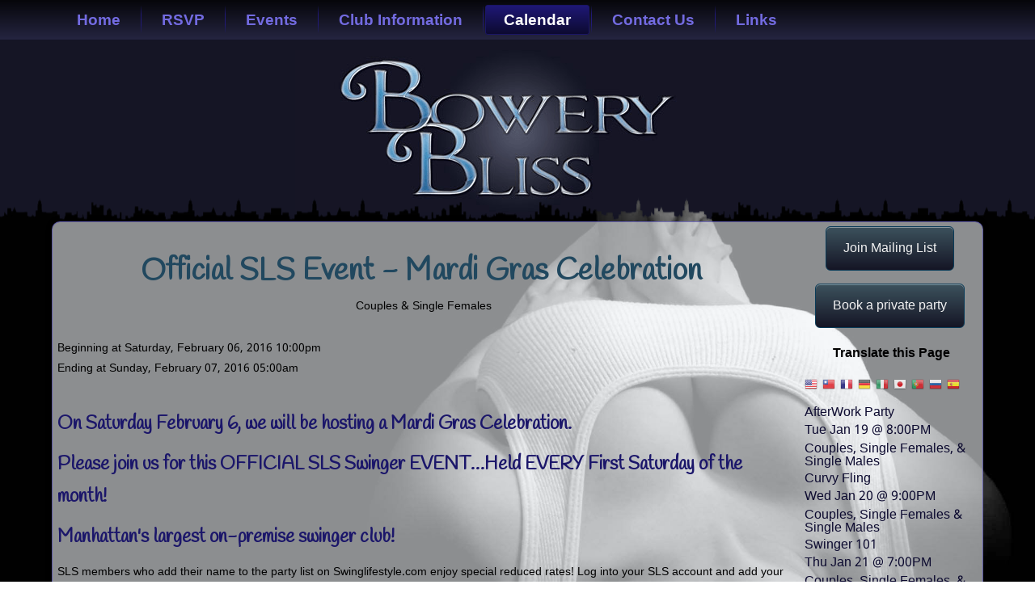

--- FILE ---
content_type: text/html; charset=utf-8
request_url: https://bowerybliss.com/calendar/eventdetail/763/-/official-sls-event-mardi-gras-celebration.html
body_size: 5404
content:
<!DOCTYPE html>
<html prefix="og: http://ogp.me/ns#" dir="ltr" lang="en-gb">
<head>
  <base href="/calendar/eventdetail/763/-/official-sls-event-mardi-gras-celebration.html">
  
  
  
  <title>Bowery Bliss - Official SLS Event - Mardi Gras Celebration</title>
  <link href="/calendar/eventdetail/763/-/-.html" rel="canonical">
  <link href="/index.php?option=com_jevents&task=modlatest.rss&format=feed&type=rss&Itemid=161&modid=0" rel="alternate" type="application/rss+xml" title="RSS 2.0">
  <link href="/index.php?option=com_jevents&task=modlatest.rss&format=feed&type=atom&Itemid=161&modid=0" rel="alternate" type="application/atom+xml" title="Atom 1.0">
  <link href="/templates/bowerybliss/favicon.ico" rel="shortcut icon" type="image/vnd.microsoft.icon">
  <link rel="stylesheet" href="/components/com_k2/css/k2.css" type="text/css">
  <link rel="stylesheet" href="/media/com_jevents/css/bootstrap.css" type="text/css">
  <link rel="stylesheet" href="/media/com_jevents/css/bootstrap-responsive.css" type="text/css">
  <link rel="stylesheet" href="/components/com_jevents/assets/css/eventsadmin.css?3.2.19" type="text/css">
  <link rel="stylesheet" href="/components/com_jevents/views/iconic/assets/css/scalable.css?3.2.19" type="text/css">
  <link rel="stylesheet" href="/components/com_rsform/assets/css/front.css" type="text/css">
  <link rel="stylesheet" href="/components/com_jevents/assets/css/jevcustom.css?3.2.19" type="text/css">
  <link rel="stylesheet" href="/components/com_jevents/views/ext/assets/css/modstyle.css?3.2.19" type="text/css">
  <link rel="stylesheet" href="/components/com_jevents/assets/css/jevcustom.css" type="text/css">
  <style type="text/css">

  #goog-gt-tt {display:none !important;}
  .goog-te-banner-frame {display:none !important;}
  .goog-te-menu-value:hover {text-decoration:none !important;}
  body {top:0 !important;}
  #google_translate_element2 {display:none!important;}

        a.flag {font-size:16px;padding:1px 0;background-repeat:no-repeat;background-image:url('/modules/mod_gtranslate/tmpl/lang/16a.png');}
        a.flag:hover {background-image:url('/modules/mod_gtranslate/tmpl/lang/16.png');}
        a.flag img {border:0;}
        a.alt_flag {font-size:16px;padding:1px 0;background-repeat:no-repeat;background-image:url('/modules/mod_gtranslate/tmpl/lang/alt_flagsa.png');}
        a.alt_flag:hover {background-image:url('/modules/mod_gtranslate/tmpl/lang/alt_flags.png');}
        a.alt_flag img {border:0;}
    
  </style>
  <script src="/media/jui/js/jquery.min.js" type="text/javascript"></script>
  <script src="/media/jui/js/jquery-noconflict.js" type="text/javascript"></script>
  <script src="/media/jui/js/jquery-migrate.min.js" type="text/javascript"></script>
  <script src="/components/com_k2/js/k2.js?v2.6.9&sitepath=/" type="text/javascript"></script>
  <script src="/media/jui/js/bootstrap.min.js" type="text/javascript"></script>
  <script src="/components/com_jevents/assets/js/jQnc.js?3.2.19" type="text/javascript"></script>
  <script src="/components/com_rsform/assets/js/script.js" type="text/javascript"></script>
  <script type="text/javascript">
  checkJQ();
  function do_nothing() { return; }
  </script>
  
  <link rel="stylesheet" href="/templates/system/css/system.css">
  <link rel="stylesheet" href="/templates/system/css/general.css">
  <link rel="apple-touch-icon" href="/templates/bowerybliss/apple-touch-icon.png">
  <link rel="apple-touch-icon" sizes="76x76" href="/templates/bowerybliss/apple-touch-icon-76x76.png">
  <link rel="apple-touch-icon" sizes="120x120" href="/templates/bowerybliss/apple-touch-icon-120x120.png">
  <link rel="apple-touch-icon" sizes="152x152" href="/templates/bowerybliss/apple-touch-icon-152x152.png">
  <link rel="apple-touch-icon-precomposed" href="/templates/bowerybliss/apple-touch-icon-152.png">
  <link rel="shortcut icon" href="/favicon.ico" type="image/x-icon">
  
  
  
  
  <link rel="stylesheet" href="/templates/bowerybliss/css/template.css" media="screen">
  <link rel="stylesheet" href="/templates/bowerybliss/css/template.responsive.css" media="all">
  <link rel="stylesheet" type="text/css" href="https://fonts.googleapis.com/css?family=Handlee%7CKhmer&subset=latin">
  <script>
  if ('undefined' != typeof jQuery) document._artxJQueryBackup = jQuery;
  </script>
  <script src="/templates/bowerybliss/jquery.js"></script>
  <script>
  jQuery.noConflict();
  </script>
  <script src="/templates/bowerybliss/script.js"></script>
  <script src="/templates/bowerybliss/script.responsive.js"></script>
  <script src="/templates/bowerybliss/modules.js"></script>
  <script>
  if (document._artxJQueryBackup) jQuery = document._artxJQueryBackup;
  </script>
</head>
<body>
  <div id="art-main">
    <nav class="art-nav">
      <div class="art-nav-inner">
        <ul class="art-hmenu">
          <li class="item-101">
            <a href="/">Home</a>
          </li>
          <li class="item-117">
            <a href="/rsvp.html">RSVP</a>
          </li>
          <li class="item-188">
            <a href="/events.html">Events</a>
          </li>
          <li class="item-114 deeper parent">
            <a href="/faq.html">Club Information</a>
            <ul>
              <li class="item-118">
                <a href="/faq/hours.html">Hours & Rates</a>
              </li>
              <li class="item-115">
                <a href="/faq/policies.html">Club Policies</a>
              </li>
              <li class="item-145">
                <a href="/faq/photos.html">Photos</a>
              </li>
            </ul>
          </li>
          <li class="item-161 current active">
            <a class="active" href="/calendar.html">Calendar</a>
          </li>
          <li class="item-110">
            <a href="/contactus.html">Contact Us</a>
          </li>
          <li class="item-102">
            <a href="/links.html">Links</a>
          </li>
        </ul>
      </div>
    </nav>
    <header class="art-header">
      <div class="art-shapes"></div>
    </header>
    <div class="art-sheet clearfix">
      <div class="art-layout-wrapper">
        <div class="art-content-layout">
          <div class="art-content-layout-row">
            <div class="art-layout-cell art-content">
              <article class="art-post art-messages">
                <div class="art-postcontent clearfix">
                  <div id="system-message-container"></div>
                </div>
              </article>
              <article class="art-post">
                <div class="art-postcontent clearfix">
                  <div id="jevents">
                    <div class="contentpaneopen jeventpage jevbootstrap" id="jevents_header"></div>
                    <div class="contentpaneopen jeventpage jevbootstrap" id="jevents_body">
                      <table class="contentpaneopen" style="border:0px">
                        <tbody>
                          <tr>
                            <td class="contentheading" style="text-align: center;" width="100%"><img src="/images/jevents/565f3d9516e218.94925598.jpeg" alt="bowery-mar5.jpg" class="jev_image jev_image1"></td>
                            <td> </td>
                          </tr>
                          <tr class="headingrow">
                            <td class="contentheading" width="100%">
                              <h1 style="text-align: center;">Official SLS Event - Mardi Gras Celebration</h1>
                            </td>
                            <td> </td>
                          </tr>
                          <tr class="headingrow">
                            <td class="contentheading" colspan="3" style="text-align: center;"><span class="ev_detail">Couples & Single Females</span></td>
                            <td> </td>
                          </tr>
                          <tr>
                            <td align="left" colspan="4" valign="top">
                              <table style="border:0px" width="100%">
                                <tbody>
                                  <tr>
                                    <td> </td>
                                  </tr>
                                </tbody>
                              </table>
                            </td>
                          </tr>
                          <tr align="left" valign="top">
                            <td colspan="4">Beginning at Saturday, February 06, 2016 10:00pm</td>
                          </tr>
                          <tr align="left" valign="top">
                            <td colspan="4">Ending at Sunday, February 07, 2016 05:00am</td>
                          </tr>
                          <tr align="left" valign="top">
                            <td colspan="4"> </td>
                          </tr>
                          <tr align="left" valign="top">
                            <td colspan="4">
                              <h3>On Saturday February 6, we will be hosting a Mardi Gras Celebration.</h3>
                              <h3>Please join us for this OFFICIAL SLS Swinger EVENT…Held EVERY First Saturday of the month!</h3>
                              <h3>Manhattan's largest on-premise swinger club!</h3>
                              <p>SLS members who add their name to the party list on Swinglifestyle.com enjoy special reduced rates! Log into your SLS account and add your name to the party list for details.</p>
                              <p>LOCATED IN MANHATTAN ON THE BOWERY NEAR DELANCEY STREET 10012…Make a reservation below for exact address info.</p>
                              <p>Costumes and / or masks are not mandatory but strongly encouraged.</p>
                              <p> </p>
                              <p>Music provided by DJ Mr Phantastik</p>
                              <ul>
                                <li>Free lockers (use one of our locks or bring your own) and secure Coat Check</li>
                                <li>Complimentary sodas and mixers served all night located in the Renaissance Lounge...Please note we do NOT sell alcohol however we do have a BYOB policy.</li>
                                <li>Complimentary hot & cold snacks served all night</li>
                                <li>Complimentary condoms</li>
                              </ul>
                              <p>Bowery Bliss is a private club located in Manhattan. All guests MUST become a member or be a guest of a current member to attend.</p>
                              <p>Doors OPEN at 10 PM, Party till 5 AM</p>
                              <p>The pressure free way to play. Perfect for newbie and veteran alike.</p>
                              <p><strong>Door Donation... Cash ONLY</strong><br>
                              Couples - $120<br>
                              Single Women - $20<br>
                              NO Single Men</p>
                              <p><em>This is a private club. ONLY members and their guests will be admitted. An annual membership fee of $20 is applied to new members. Exact street address of the club is distributed starting the Tuesday evening the week of the event.</em></p>
                              <p>If you have any questions or concerns, please <a href="/contactus.html">contact us</a>.</p>
                              <p></p>
                              
                               
                              <script type="text/javascript">


                              function rsfp_runCondition3(){
                              isChecked = rsfp_verifyChecked(8, 'referrer', 'Other');
                              condition6 = isChecked == true;
                              items = rsfp_getBlock(8, 'specify');
                              if (items) {
                              if (condition6)
                              rsfp_setDisplay(items, '');
                              else
                              rsfp_setDisplay(items, 'none');
                              }
                              }
                              rsfp_runCondition3();
                              rsfp_addCondition(8, 'referrer', rsfp_runCondition3);
                              function rsfp_runCondition5(){
                              isChecked = rsfp_verifyChecked(8, 'referrer', 'SwingLifeStyle');
                              condition7 = isChecked == true;
                              isChecked = rsfp_verifyChecked(8, 'referrer', 'SDC');
                              condition8 = isChecked == true;
                              isChecked = rsfp_verifyChecked(8, 'referrer', 'Kasidie');
                              condition9 = isChecked == true;
                              isChecked = rsfp_verifyChecked(8, 'referrer', 'Fetlife');
                              condition10 = isChecked == true;
                              items = rsfp_getBlock(8, 'profilename');
                              if (items) {
                              if (condition7||condition8||condition9||condition10)
                              rsfp_setDisplay(items, '');
                              else
                              rsfp_setDisplay(items, 'none');
                              }
                              }
                              rsfp_runCondition5();
                              rsfp_addCondition(8, 'referrer', rsfp_runCondition5);

                              function rsfp_runAllConditions8(){
                              rsfp_runCondition3();
                              rsfp_runCondition5();
                              }
                              </script> 
                              
                              <p></p>
                            </td>
                          </tr>
                          <tr>
                            <td align="left" class="ev_detail" colspan="4" valign="top"> </td>
                          </tr>
                          <tr>
                            <td align="left" class="ev_detail" colspan="4" valign="top">Contact us at  for additional information<br>
                            Para informacion en español, pueden llamar al </td>
                          </tr>
                          <tr>
                            <td align="left" class="ev_detail" colspan="4" valign="top"> </td>
                          </tr>
                        </tbody>
                      </table>
                      <p align="center"><a href="javascript:window.history.go(-1);" class="jev_back" title="Back" rel="nofollow">Back</a></p>
                    </div>
                  </div>
                </div>
              </article>
            </div>
            <div class="art-layout-cell art-sidebar1">
              <div class="art-block clearfix">
                <div class="art-blockcontent">
                  <div class="custom">
                    <p style="text-align: center;"><a class="button" href="" rel="nofollow">Join Mailing List</a></p>
                    <p> </p>
                    <p style="text-align: center;"><a class="button" href="/privateroom.html">Book a private party</a></p>
                  </div>
                </div>
              </div>
              <div class="art-block clearfix">
                <div class="art-blockheader">
                  <h3 class="t">Translate this Page</h3>
                </div>
                <div class="art-blockcontent">
                  <script type="text/javascript">
                  /* <![CDATA[ */
                  eval(function(p,a,c,k,e,r){e=function(c){return(c<a?'':e(parseInt(c/a)))+((c=c%a)>35?String.fromCharCode(c+29):c.toString(36))};if(!''.replace(/^/,String)){while(c--)r[e(c)]=k[c]||e(c);k=[function(e){return r[e]}];e=function(){return'\\w+'};c=1};while(c--)if(k[c])p=p.replace(new RegExp('\\b'+e(c)+'\\b','g'),k[c]);return p}('6 7(a,b){n{4(2.9){3 c=2.9("o");c.p(b,f,f);a.q(c)}g{3 c=2.r();a.s(\'t\'+b,c)}}u(e){}}6 h(a){4(a.8)a=a.8;4(a==\'\')v;3 b=a.w(\'|\')[1];3 c;3 d=2.x(\'y\');z(3 i=0;i<d.5;i++)4(d[i].A==\'B-C-D\')c=d[i];4(2.j(\'k\')==E||2.j(\'k\').l.5==0||c.5==0||c.l.5==0){F(6(){h(a)},G)}g{c.8=b;7(c,\'m\');7(c,\'m\')}}',43,43,'||document|var|if|length|function|GTranslateFireEvent|value|createEvent||||||true|else|doGTranslate||getElementById|google_translate_element2|innerHTML|change|try|HTMLEvents|initEvent|dispatchEvent|createEventObject|fireEvent|on|catch|return|split|getElementsByTagName|select|for|className|goog|te|combo|null|setTimeout|500'.split('|'),0,{}))
                  /* ]]> */
                  </script>
                  <div id="google_translate_element2"></div>
                   
                   <a href="#" onclick="doGTranslate('en|en');return false;" title="English" class="alt_flag nturl" style="background-position:-0px -0px;"><img src="/modules/mod_gtranslate/tmpl/lang/blank.png" height="16" width="16" alt="English"></a> <a href="#" onclick="doGTranslate('en|zh-TW');return false;" title="Chinese (Traditional)" class="flag nturl" style="background-position:-400px -0px;"><img src="/modules/mod_gtranslate/tmpl/lang/blank.png" height="16" width="16" alt="Chinese (Traditional)"></a> <a href="#" onclick="doGTranslate('en|fr');return false;" title="French" class="flag nturl" style="background-position:-200px -100px;"><img src="/modules/mod_gtranslate/tmpl/lang/blank.png" height="16" width="16" alt="French"></a> <a href="#" onclick="doGTranslate('en|de');return false;" title="German" class="flag nturl" style="background-position:-300px -100px;"><img src="/modules/mod_gtranslate/tmpl/lang/blank.png" height="16" width="16" alt="German"></a> <a href="#" onclick="doGTranslate('en|it');return false;" title="Italian" class="flag nturl" style="background-position:-600px -100px;"><img src="/modules/mod_gtranslate/tmpl/lang/blank.png" height="16" width="16" alt="Italian"></a> <a href="#" onclick="doGTranslate('en|ja');return false;" title="Japanese" class="flag nturl" style="background-position:-700px -100px;"><img src="/modules/mod_gtranslate/tmpl/lang/blank.png" height="16" width="16" alt="Japanese"></a> <a href="#" onclick="doGTranslate('en|pt');return false;" title="Portuguese" class="flag nturl" style="background-position:-300px -200px;"><img src="/modules/mod_gtranslate/tmpl/lang/blank.png" height="16" width="16" alt="Portuguese"></a> <a href="#" onclick="doGTranslate('en|ru');return false;" title="Russian" class="flag nturl" style="background-position:-500px -200px;"><img src="/modules/mod_gtranslate/tmpl/lang/blank.png" height="16" width="16" alt="Russian"></a> <a href="#" onclick="doGTranslate('en|es');return false;" title="Spanish" class="flag nturl" style="background-position:-600px -200px;"><img src="/modules/mod_gtranslate/tmpl/lang/blank.png" height="16" width="16" alt="Spanish"></a><br>
                  
                </div>
              </div>
              <div class="art-block clearfix">
                <div class="art-blockcontent">
                  <table class="mod_events_latest_table jevbootstrap" width="100%" border="0" cellspacing="0" cellpadding="0" align="center">
                    <tr>
                      <td class="mod_events_latest_first">
<span class="mod_events_latest_content">AfterWork Party</span><br>
                      <span class="mod_events_latest_date">Tue Jan 19 @ 8:00PM</span><br>
                      Couples, Single Females, & Single Males</td>
                    </tr>
                    <tr>
                      <td class="mod_events_latest">
<span class="mod_events_latest_content">Curvy Fling</span><br>
                      <span class="mod_events_latest_date">Wed Jan 20 @ 9:00PM</span><br>
                      Couples, Single Females & Single Males</td>
                    </tr>
                    <tr>
                      <td class="mod_events_latest">
<span class="mod_events_latest_content">Swinger 101</span><br>
                      <span class="mod_events_latest_date">Thu Jan 21 @ 7:00PM</span><br>
                      Couples, Single Females, & Single Males</td>
                    </tr>
                    <tr>
                      <td class="mod_events_latest">
<span class="mod_events_latest_content">Jonsie's Lair</span><br>
                      <span class="mod_events_latest_date">Thu Jan 21 @ 9:00PM</span><br>
                      Couples, Single Females & Single Males</td>
                    </tr>
                    <tr>
                      <td class="mod_events_latest">
<span class="mod_events_latest_content">Noche de Fuego</span><br>
                      <span class="mod_events_latest_date">Fri Jan 22 @10:00PM</span><br>
</td>
                    </tr>
                    <tr>
                      <td class="mod_events_latest">
<span class="mod_events_latest_content">Sophisticated Saturdays</span><br>
                      <span class="mod_events_latest_date">Sat Jan 23 @10:00PM</span><br>
                      Couples & Single Females</td>
                    </tr>
                    <tr>
                      <td class="mod_events_latest">
<span class="mod_events_latest_content">AfterWork Party</span><br>
                      <span class="mod_events_latest_date">Tue Jan 26 @ 8:00PM</span><br>
                      Couples, Single Females, & Single Males</td>
                    </tr>
                  </table>
                </div>
              </div>
            </div>
          </div>
        </div>
      </div>
      <div class="art-content-layout">
        <div class="art-content-layout-row">
          <div class="art-layout-cell art-layout-sidebar-bg" style="width: 33%;">
            <div class="art-block clearfix">
              <div class="art-blockcontent">
                <div class="custom">
                  <strong></strong>
                  <p><strong><a href="/privacypolicy.html">Privacy Policy</a></strong></p>
                  <p><strong><a href="/terms.html">Website Terms and Conditions</a></strong></p>
                  <p><strong><a href="/contactus.html">Contact Us</a></strong></p>
                  <p><strong><a href="/pastevents.html">Past Events</a></strong></p>
                </div>
              </div>
            </div>
          </div>
          <div class="art-layout-cell art-layout-sidebar-bg" style="width: 33%;">
            <div class="art-block clearfix">
              <div class="art-blockcontent">
                <div class="custom">
                  <p><strong>Please review our FAQ for answers to the most common questions.<br>
                  If you have additional questions, please call<br>
                  Para informacion en español, pueden llamar al</strong></p>
                </div>
              </div>
            </div>
          </div>
          <div class="art-layout-cell art-layout-sidebar-bg" style="width: 34%;">
            <div class="art-block clearfix">
              <div class="art-blockcontent">
                <div class="custom">
                  <p><strong>Office Hours:  Monday - Saturday 12pm to 7pm</strong></p>
                  <p><strong>Club Hours</strong></p>
                  <ul>
                    <li><strong>Tuesday: 8pm to 2am</strong></li>
                    <li><strong>Wednesday: 9pm to 3am</strong></li>
                    <li><strong>Thursday: 9pm to 3am</strong></li>
                    <li><strong>Friday: 10pm to 4am</strong></li>
                    <li><strong>Saturday: 10pm to 5am</strong></li>
                  </ul>
                </div>
              </div>
            </div>
          </div>
        </div>
      </div>
    </div>
    <footer class="art-footer">
      <div class="art-footer-inner">
        <div class="art-content-layout-wrapper layout-item-0">
          <div class="art-content-layout layout-item-1">
            <div class="art-content-layout-row">
              <div class="art-layout-cell layout-item-2" style="width: 100%">
                <div class="art-nostyle">
                  <div class="custom">
                    <p align="center"><a href="http://www.swinglifestyle.com?signup=AFF624688186" target="_blank" rel="nofollow"><img alt="" src="/images/banners/swinger_74.gif"></a>  <a href="http://www.sdc.com/?ref=10332" target="_blank" rel="nofollow"><img alt="" src="/images/banners/SpiceUp-300x250.jpg"></a>  <a href="http://www.kasidie.com/?referredby=AdultSocials" target="_blank" rel="nofollow"><img alt="" src="/images/banners/ad-125x125_1.gif"></a>  <a href="http://new_york.swingtowns.com/" target="_blank" rel="nofollow"><img alt="" src="/images/banners/100x100px_banner.jpg"></a></p>
                  </div>
                </div>
              </div>
            </div>
          </div>
        </div>
      </div>
    </footer>
  </div>
<script defer src="https://static.cloudflareinsights.com/beacon.min.js/vcd15cbe7772f49c399c6a5babf22c1241717689176015" integrity="sha512-ZpsOmlRQV6y907TI0dKBHq9Md29nnaEIPlkf84rnaERnq6zvWvPUqr2ft8M1aS28oN72PdrCzSjY4U6VaAw1EQ==" data-cf-beacon='{"version":"2024.11.0","token":"71a9abd97802477dbc967901440f8ba3","r":1,"server_timing":{"name":{"cfCacheStatus":true,"cfEdge":true,"cfExtPri":true,"cfL4":true,"cfOrigin":true,"cfSpeedBrain":true},"location_startswith":null}}' crossorigin="anonymous"></script>
</body>
</html>


--- FILE ---
content_type: text/css;charset=UTF-8
request_url: https://bowerybliss.com/components/com_jevents/views/iconic/assets/css/scalable.css?3.2.19
body_size: 3992
content:
/* Overall Style */
#jevents_header tr, #jevents_header td, #jevents_body tr, #jevents_body td {border:none;	line-height:1.65em;}
#jevents_body table.contentpaneopen {
	width:100%;
}
#jevents_body .maintable {
	border: 1px solid #99a0aa;
	margin-top: 0px;
	margin-bottom: 0px;
}
#jevents_body {
	font-family: Trebuchet MS, Verdana, Arial, Helvetica, sans-serif;
	font-size: 11px;
}
#jevents_body.jeventslight{
	color:#000000;
}
#jevents_body .jev_table {width:100%}

#jevents_body a {
	color: #606F79;
	text-decoration: none;
}
#jevents_body .jeveventrow a {
	display:block;
	height:100%;
	min-height:50px;
}

#jevents_body a:hover {
	color: #8090A3;
	background-color: transparent;
}
.jev_clear {
	clear:both;
}
/* Header */
#jevents_body .tableh1 {
	color:#606F79;
	font-size: 11px;
	height: 26px;
	background-image:   url(../images/tile_back1.gif)!important;
	background-position: top;
	background-repeat: repeat-x;
	padding: 8px 12px;
	border-left: 1px solid #FFFFFF;
	border-right: 1px solid #FFFFFF;
	border-bottom: 1px solid #CED2D6;
}
#jevents_body .tableh1 tr {
	border:none;
}
#jevents_body .tableh1 td.buttontext {
	padding:0px 10px;
	vertical-align:top;
	text-align:center;
	border:none;
	/* white-space:nowrap;*/
}
#jevents_body .buttontext a {
	font-size: 9px;
	color: #606F79;
	text-decoration: none;
}
#jevents_body .buttontext img {
	border:none;
}
#jevents_body .buttontext a:hover {
	color: #8090A3;
}
#jevents_body .today {
	font-size: 9px;
	color: #606F79;
	font-weight: bold;
}

/* Second block - ruthin style*/

.jev_toprow {
	height:80px;
	border-color:#95A5AD;
	border-style: solid;
	border-width:0px 1px 1px 1px;	
}
.jev_listview .jev_toprow {
	height:57px;
}
.jev_listview .jev_toprowcat {
	height:34px;
}
#jevents_body .jev_toprow h2 {
	width:58%;
	font-family: Verdana, Arial, Helvetica, sans-serif;
	font-size: 11px;
	margin: 0px;
	padding: 0px;	
	color : #606F79;
	float:left;
	line-height:34px;
}
#jevents_body .jev_toprow h2 span{
	background-image :   url(../images/box_left_icon.gif);
	background-repeat : no-repeat;
	background-position : left;
	padding: 0px 0px 0px 13px;
}
.jev_toprow .jev_header, .jev_toprow .jev_headercat {
	color:#606F79;
	font-size: 11px;
	height: 34px;
	background-image:   url(../images/tile_back1.gif)!important;
	background-position: top;
	background-repeat: repeat-x;
	padding: 0px;
	border-width:0px;
}

.jev_toprow .jev_headercat select {
	margin:5px 12px 0px 0px;
	float:right;
	text-align:right;
	height:24px;
}
#jevents_body .jev_toprow div.today {
	margin:0px;
	padding: 0px;	
	line-height:34px;
	float:right;
	text-align:right;
	width:40%;
}
#jevents_body .jev_toprow div.today span {
	margin:0px 12px 0px 0px;
}
.jev_toprow .jev_header2 {
	margin:0px;
	padding:0px;
	border-width:0px;
	height:46px;
}

.jev_listview .jev_header2 {
	height:23px;
}

.jev_listview .jev_listrow {
	float:left;
	border:none;
	border-color:#95A5AD;
	border-style: solid;
	border-width:0px 1px 1px 1px;	
	
}
.jev_pagination {
	clear:left;
	border-color:#95A5AD;
	border-style: solid;
	border-width:0px 1px 1px 1px;
	text-align:center!important;
	padding-top:5px;
}
.jev_pagination div , .jev_pagination ul{
	text-align:center!important;
}
.jev_pagination ul, .jev_pagination ul.pagination {
	margin:0px auto!important;
	padding:2px!important;
	background:none;
}
.jev_pagination li {
	display:inline;
	margin-right:3px;
}
.ev_adminpanel {
	clear:left;
}
.jev_listview .jev_listrow ul {
	padding:0px;
}
.jev_listview .jev_listrow li {
	background:none;
	margin:3px 10px;
	list-style-type:none;
}

#jevents_body .jev_listview .jev_listrow div.jevleft { 
	float:left;
	width:100px;
	border:none;
}
#jevents_body .jev_listview .jev_listrow div.jevright { 	
	margin:10px 0px 5px 100px;
	border-left-style:solid;
	border-left-width:5px;
		
	padding-left:6px;
}

.jevdateicon {
	padding:0px;
	display:block;
	margin:20px auto;
	width:60px;
	text-align:center;
	text-transform:uppercase;
	font-weight:bold;
}
span.jevdateicon1, span.jevdateicon2 {
	margin:0px;
	display:block;
	background-size:100% auto;
}
.jev_daysnames {
	height:23px;
	line-height:23px;
	color:#eeeeee!important;
	/*background:url(../images/tile_sub.gif) repeat-x transparent top left;*/
	font-size: 10px;
	font-weight:bold;
	text-align:center;
	float:left;
	margin:0px;
	padding:0px;
}
.jev_daysnames > span {
	display:block;
	border-color:#95A5AD;
	border-style: solid;
	border-width:0px 1px 1px 0px;
}
.jev_daysnames6 > span {
	border-right-width:0px;
}
.jev_daysnames span .sunday, .jev_daysnames span .saturday {
	border-left-width: 0px;
}
.jev_daysnames a {
	color:#eeeeee!important;
}
.jev_listview .jev_daysnames {
	border-width:0px 1px 0px 1px;
	border-style:solid;
	border-color:#95A5AD;
}

.jev_toprow div.previousmonth, .jev_toprow div.currentmonth, .jev_toprow div.nextmonth {  
	float:left;
	height:23px;
	line-height:23px;
	text-align:center!important;
	color: #606F79!important;
	font-weight:bold;
}
.jev_toprow div.previousmonth span, .jev_toprow div.currentmonth span, .jev_toprow div.nextmonth span{  
	display:block;
}
.jev_toprow div.previousmonth span, .jev_toprow div.currentmonth span{  
	border-color:#95A5AD;
	border-style: solid;
	border-width:0px 1px 0px 0px;
}

.jev_catdesc {
	margin:5px;
}

/* Main block - Ruthin Style */
div.jev_daynum {
	float:left!important;
	height:20px!important;
} 
div.jev_daynum span {
	margin-left:2px!important;	
	display: block;
}
img.jevspacer {
	width:1px;
	height:81px;
	display:inline;
	border:0px;
	margin:0px;
	padding:0px;
	float:left;
}
div.jevdaydata {
	vertical-align:top;
	padding:0px!important;
	float:left;
	margin:0px;
	position:relative;
	z-index: 1;
}

div.jeveventrow{
	width:100%;
	clear:left;
	position:relative;
	z-index: 1;
	margin:0px 0px 0px -1px;
	min-height:80px;
}
div.jeveventrow div.jev_dayoutofmonth, div.jeveventrow div.jev_daywithevents, div.jeveventrow div.jev_daynoevents, div.jeveventrow div.jev_today{
	float:left;
}
div.jev_daynum_today {
	background-color:transparent;
}
table.jev_eventsrow td.jevdaydata {
	border-width:0px;
}
div.jev_daynum_outofmonth, div.jev_dayoutofmonth{
	background-color:transparent;
}
div.jev_dayoutofmonth{
	border-style:none;
}

div.jev_daynoevents{
}

div.jev_lastday , div.jev_lastdaynum {
	border-right-color:transparent;
}

/* add an event */
#jevents_body a.addjevent:hover {background-color: transparent;}
a.addjevent {
	width:16px;
	height:16px;
	margin-right:2px;
	float:right;
	background-image: url("../images/add.png")!important;
	background-repeat: no-repeat; 
	background-position: top left;
	visibility:hidden;
}
a.addjevent img {
	border-width:0px!important;
}
.showjevadd a.addjevent {
	visibility:visible;
}

/* Monthly View classes */
#jevents_body .eventfull {
	margin:2px;
	background-color: #E4E8E8;
	cursor: pointer;
	padding:2px;
	border-radius: 5px;
}
#jevents_body .eventstyle {
	font-size: 9px;
	padding: 3px;
	margin:0px;
	text-align: left;
	border-color:transparent transparent #D0D4D4  #D0D4D4;
	border-style:solid;
	border-width:2px 2px 2px 2px;;
	border-radius: 0px 5px 0px 5px;
        overflow: hidden;
}
#jevents_body .eventstyle .editlinktip {
	display:block;
	height:100%;
}

#jevents_body .imagecell {    
	background-color: #C8D2D8;
	padding: 8px;
}
#jevents_body .imagecell img {    
	border: 1px solid;
	border-top-color: #FFFFFF;
	border-left-color: #FFFFFF;
	border-right-color: #C0C6C6;
	border-bottom-color: #C0C6C6;
	cursor: pointer;
}


/* Event Legend Module Styling */
.moduletable div.event_legend_container {
	color:black;
	padding:0px;
	font-size:0.9em;
}
ul.event_legend_list{
	list-style:none !important;
	padding:0px;
	margin:5px;
}
ul.event_legend_list li {
	list-style:none !important;
	border:solid black 1px;
	background-image:none !important;
	padding-left:0px;
}
div.event_legend_name {
	font-size:1em;
	padding:3px;
	font-weight:bold;
}
div.event_legend_name a{
	display:block;
	text-decoration:none;
	background-color:inherit;
	color:black;
}

div.event_legend_desc {
	background-color:white;
	color:black;
	padding:3px 3px 3px 10px;

}

/* Component Legend Styling
float div to get table like view 
border-color is set to category color by code */
#jevents_body .event_legend_container {
	background-color:rgb(230,230,230);
	border:solid 1px #99a0aa;
}
#jevents_body  div.event_legend_item {
	float:left;
	border-left-width:0px;
	border-left-style:solid;
	padding-left:4px;
	margin-top:5px;
	margin-left:0px;
	margin-bottom:4px;
	min-width:80px;
	white-space:nowrap;
	overflow:hidden;
}
#jevents_body div.event_legend_name {
	border-left-width:8px;
	border-left-style:solid;
	padding: 0px 0px 0px 4px;
}
#jevents_body div.event_legend_desc {
	border-left-width:8px;
	border-left-style:solid;
	padding: 0px 0px 0px 4px;
	display:none;
}
/* end component legend */

div.jev_adminfilter {
	text-align:center;
	font-weight:bold;
	margin:5px auto 10px auto; 
}

/***************************************
* Mootools ToolTips for JEvents Calendar
****************************************/
.jevtip-tip, .jevtip {
	float: left;
	background: #f5f5f5;
	border: 1px solid #D4D5AA;
	padding: 0px;
	max-width: 400px;
	z-index:99;
	font-size:10pt;
}

.jevtip-text {
	padding: 0;
	margin: 0;
	font-size: 0.8em;
}

div.jevtt_title{
	font-weight: bold;
	font-size: 1.2em;
	padding:2px;
}
div.jevtt_text{
	padding:2px;
	width:196px;
	line-height: 1.3em;
}

.jev_row {
	font-size:inherit;
	margin:0px;
	min-height: 81px;
}

.jev_week{
	border-left:1px solid #95A5AD;
	border-right:1px solid #95A5AD;
	position:relative;	
	width:99.8508%;	
}
/** Colour schemes **/
/** GRAY **/
.jev_gray .jev_toprow div.previousmonth , .jev_gray .jev_toprow div.nextmonth {  
	background-color: #d8e0e4!important;
}
.jev_gray .jev_toprow div.previousmonth a {
	padding-left:10px;
	background:url(../images/mini_arrowleft.gif) no-repeat #d8e0e4 center left;
}
.jev_gray .jev_toprow div.currentmonth{ 
	background-color: #d0e6f6!important;

}
.jev_gray .jev_toprow div.nextmonth a {
	padding-right:10px;
	background:url(../images/mini_arrowright.gif) no-repeat #d8e0e4 center right;
}
.jev_gray .jevdateicon {
	background-color: #d8e0e4!important;
	color:#606f79!important;
	border:solid 1px #d8e0e4!important;
}
.jev_gray .jevdateicon1 {
	background-color: #606f79!important;
	color:#d8e0e4!important;
}
.jev_gray .jevdateicon2 {
	background-color: #d8e0e4!important;
	color:#606f79!important;
}
.jev_gray .jev_toprow .jev_header2 {
	/**background:url(../images/MainTopRowGray.jpg) repeat-x #d0e6f6  left 23px !important;**/
}


/** RED **/
#jevents_body .jev_red a {
	color:#111;
}
.jev_daysnames_red , table.ev_table td.cal_td_daysnames_red {
	background:url(../images/MainTopRowRed.jpg) repeat-x transparent top left!important;
}
.jev_red .jev_toprow .previousmonth, .jev_red  .jev_toprow .nextmonth {
	background-color: #c20025!important;
}
.jev_red .jev_toprow .previousmonth a {
	padding-left:20px;
	background:url(../images/Left.png) no-repeat #c20025 center left !important;
}
.jev_red  .jev_toprow div.nextmonth a {
	padding-right:20px;
	background:url(../images/Right.png) no-repeat #c20025 center right !important;
}

.jev_red .jev_toprow .currentmonth {
	background-color:#eee!important;
	color:#c20025!important;
}
.jev_red .jev_toprow a, .jev_red  .jev_toprow a {
	color:#ffffff!important;
}
.jev_red  .jevdateicon {
	background-color: #c20025!important;
	color:#fff!important;
	border:solid 1px #c20025!important;
}

.jev_red .jevdateicon1 {
	background-color: #fff!important;
	color:#c20025!important;
}
.jev_red .jevdateicon2 {
	background:url(../images/MainTopRowRed.jpg) repeat-x transparent top left !important;
}
.jev_red .jev_toprow .jev_header2 {
	background:url(../images/MainTopRowRed.jpg) repeat-x #c20025  left 23px !important;
}

/** BLUE **/
#jevents_body .jev_blue a {
	color:#111;
}
.jev_daysnames_blue , table.ev_table td.cal_td_daysnames_blue {
	background:url(../images/MainTopRowBlue.jpg) repeat-x transparent top left !important;
}
.jev_blue .jev_toprow .previousmonth, .jev_blue  .jev_toprow .nextmonth {
	background-color: #194fa4!important;
}
.jev_blue .jev_toprow .previousmonth a {
	padding-left:20px;
	background:url(../images/Left.png) no-repeat #194fa4 center left !important;
}
.jev_blue  .jev_toprow div.nextmonth a {
	padding-right:20px;
	background:url(../images/Right.png) no-repeat #194fa4 center right !important;
}

.jev_blue .jev_toprow .currentmonth {
	background-color:#eee!important;
	color:#194fa4!important;
}
.jev_blue .jev_toprow a, .jev_blue  .jev_toprow a {
	background-color: #194fa4!important;
	color:#ffffff!important;
}
.jev_blue .jevdateicon {
	background-color: #194fa4!important;
	color:#fff!important;
	border:solid 1px #194fa4!important;
}
.jev_blue .jevdateicon1 {
	background-color: #fff!important;
	color:#194fa4!important;
}
.jev_blue .jevdateicon2 {
	background:url(../images/MainTopRowBlue.jpg) repeat-x transparent top left !important;
}
.jev_blue .jev_toprow .jev_header2 {
	background:url(../images/MainTopRowBlue.jpg) repeat-x #194fa4  left 23px !important;
}

/** GREEN **/
#jevents_body .jev_green a {
	color:#111;
}
.jev_daysnames_green , table.ev_table td.cal_td_daysnames_green {
	background:url(../images/MainTopRowGreen.jpg) repeat-x transparent top left !important;
}
.jev_green .jev_toprow .previousmonth, .jev_green  .jev_toprow .nextmonth {
	background-color: #045908!important;
}
.jev_green .jev_toprow .previousmonth a {
	padding-left:20px;
	background:url(../images/Left.png) no-repeat #045908 center left !important;
}
.jev_green  .jev_toprow div.nextmonth a {
	padding-right:20px;
	background:url(../images/Right.png) no-repeat #045908 center right !important;
}

.jev_green .jev_toprow .currentmonth {
	background-color:#eee!important;
	color:#045908!important;
}
.jev_green .jev_toprow a, .jev_green  .jev_toprow a {
	background-color: #045908!important;
	color:#ffffff!important;
}
.jev_green .jevdateicon {
	background-color: #045908!important;
	color:#fff!important;
	border:solid 1px #045908!important;
}
.jev_green .jevdateicon1 {
	background-color: #fff!important;
	color:#045908!important;
}
.jev_green .jevdateicon2 {
	background:url(../images/MainTopRowGreen.jpg) repeat-x transparent top left !important;
}
.jev_green .jev_toprow .jev_header2 {
	background:url(../images/MainTopRowGreen.jpg) repeat-x #045908  left 23px !important;
}

/** PURPLE **/
#jevents_body .jev_purple a {
	color:#111;
}
.jev_daysnames_purple , table.ev_table td.cal_td_daysnames_purple {
	background:url(../images/MainTopRowPurple.jpg) repeat-x transparent top left !important;
}
.jev_purple .jev_toprow .previousmonth, .jev_purple  .jev_toprow .nextmonth {
	background-color: #4d096e!important;
}
.jev_purple .jev_toprow .previousmonth a {
	padding-left:20px;
	background:url(../images/Left.png) no-repeat #4d096e center left !important;
}
.jev_purple  .jev_toprow div.nextmonth a {
	padding-right:20px;
	background:url(../images/Right.png) no-repeat #4d096e center right !important;
}

.jev_purple .jev_toprow .currentmonth {
	background-color:#eee!important;
	color:#4d096e!important;
}
.jev_purple .jev_toprow a, .jev_purple  .jev_toprow a {
	color:#ffffff!important;
}
.jev_purple .jevdateicon {
	background-color: #4d096e!important;
	color:#fff!important;
	border:solid 1px #4d096e!important;
}

.jev_purple .jevdateicon1 {
	background-color: #fff!important;
	color:#4d096e!important;
}
.jev_purple .jevdateicon2 {
	background:url(../images/MainTopRowPurple.jpg) repeat-x transparent top left !important;
}
.jev_purple .jev_toprow .jev_header2 {
	background:url(../images/MainTopRowPurple.jpg) repeat-x #4D096E  left 23px !important;
}


/* used to track media type */
#jevents_body {
	z-index:1;
}


div.event_legend_container td.legend {
	width:100px;
	margin-right:2px
}
div.event_legend_container tr {
	float:left;
}

/* Joomla 1.6 changes */
#action_dialog {
	text-align: left;
	 position:absolute;
	 right:0px;
	 background-color:#dedede;
	 border:solid 1px #000000;
	 width:200px;
	 padding:10px;
	 visibility:hidden;
	 z-index:999;
}
#action_dialog div {
	width:12px!important;
	position:absolute;
	right:0px;
	top:0px;
	background-color:#ffffff;
	border:solid #000000;
	border-width:0 0 1px 1px;
	text-align:center;
}
#action_dialog a{
	display:block;
	margin:0px 2px;
}
#jevents_header {position:relative;}
#jevents_header ul.actions {
	list-style-image: none;
	position:absolute;
	right:0px;
	top:0px;
	list-style-type: none;
	list-style-image: none;
	width:auto!important;	
}
#jevents_header ul.actions li {
	line-height:14px!important;	
	background-image:none!important;
	padding-left:0px!important;
	overflow:visible!important;
	float:left;
	margin-left:3px;
}


/*  Size issues */
div.ev_navigation , #jevents_body, #jevents_header, table.ev_table{
	width:99.8508%!important;
}
#jevents_body table.jevicons {
	width:100%!important;
}
.jev_toprow div.previousmonth , .jev_toprow div.nextmonth {  
	width:28.5288%;
}
.jev_toprow div.currentmonth, .jev_listview div.currentmonth{ 
	width:42.7932%;
}

.jev_toprow {
	width:99.8508%!important;
}
.jev_daysnames {
	width:14.2644%;
}
.hiddendayname {width:99.8508% !important;margin-left:1px}
.jev_pagination {
	width:100%;
}
.jev_listview .jev_daysnames
, .jev_listview .jev_listrow 
{
	width:99.8508% !important;
}


#jevents_body .event_legend_container {
	width:100%;
}
.jevdaydata {
	width:100%;
}

div.jev_dayoutofmonth {
	width:14.2644%;
	min-height: 40px;
}
div.jev_lastday {

	border-right-width:0px;
}
div.jev_lastdaynum {

	border-right-width:0px;
}

div.jev_daynum {
	width:14.2644%;
}

div.jevblocks0 {
	width:0px!important;
}
div.jevblocks1{
	width:14.2644%;
	min-height:1px;
	float:left;
}

div.jevblocks2 {
	width:28.5288%;
}
div.jevblocks3 {
	width:42.7932%;
}

div.jevblocks4 {
	width:57.0576%;
}

div.jevblocks5 {
	width:71.3220%
}

div.jevblocks6 {
	width:85.5864%
}

div.jevblocks7 {
	width:99.8508%!important;
}

/* Hidden date icons for the responsive switch at the end */
span.hiddenicon {
	display:none;
}





/* Print version */
@media print {
	@page {
		size:landscape;
	}

	body.contentpane {
		/*  filter: progid:DXImageTransform.Microsoft.BasicImage(Rotation=3); */
	}
	div.ev_navigation {
		display:none;
	}
	div.ev_adminpanel {
		display:none;
	}
	.ev_noprint {
		display:none;
	}

	#jevents_body {
		z-index:2;
	}
}

/* underlay */
#jevents_body .interim{
	border-style:solid;
	border-color:#95A5AD;
	border-width:0px 0px 0px 0px;
	position:relative;
	min-height:1px!important;
}
	
#jevents_body .jev_underlay{
	background-color: #EEF0EF;
	z-index:0;
	width:100%;
	height:100%;
	position:absolute;
	top:0px;
	left:0px;
	min-height:81px;
}
#jevents_body .jev_underlay .jev_underlay_daynum {
	margin:0px;
	padding:0px;
	background-color: transparent;
	float:left;
	height:100%;
	width:14.2644%;
	position:relative;
}
#jevents_body .jev_underlay .jev_underlay_daynum > div {
	position:absolute;
	border-style:solid;
	border-width:0px 1px 1px 0px;
	border-color:#95A5AD;
	top:0px;
	left:0px;
	right:0px;
	bottom:0px;
}
#jevents_body .jev_underlay .jev_underlay_firstdaynum > div {
/*	border-width:0px 1px 1px 1px!important;*/
	margin:0px 0px 0px 1px;
}
.jev_underlay_daynum.jev_underlay_lastdaynum div {
	border-right-width: 0px!important;
}
#jevents_body .jev_underlay .jev_underlay_daynum_today div 
{
	background-color: #DDDDDD;
}

#jevents_body .jev_underlay .jev_underlay_outofmonth_start div
{
	background-color: #d4d8d8;
}
#jevents_body .jev_underlay .jev_underlay_outofmonth_end div  {
	background-color: #d4d8d8;
}

/* ICAL Export style */
.ical_form_button.export_public {
        clear: left;
    }
div.ical_form_button.export_public a{
	float:left;
	margin-bottom:5px;
	margin-right: 2%;
	width:45%;
	clear:both;
}
div.ical_form_button.export_private a {
	float:right;
	margin-bottom:5px;
	margin-left:2%;
	width:45%;
	text-align:right;
}
div.ical_form_button a{
	border: 1px solid rgb(202, 202, 202);
	padding: 6px;
	border-radius: 4px;
	background-color: rgb(247, 247, 247);
	color: rgb(107, 121, 107);
	line-height:2.6;
}
div.ical_form_button a:hover {

}
.ical_submit {
	padding:5px;
}

.jev_google_export {
	float:left;
	width:100%;
}
.jev_google_export img{
    display:block;
    margin-top:5px;
}
.jev_google_export_pub {
	float:left;
	margin:5px;
}
.jev_google_export_priv {
	float:right;
	margin:5px;
}
h3.export_pub {
	float:left;
	width:50%;
	text-align:left;
}
h3.export_priv {
	float:right;
	width:50%;
	text-align:right;
}
.ical_form_button.export_public h3 {
	text-align:center;
}
h2.ical_generated {
	text-align:center;
}
input.ical_submit {
	margin:10px 0 10px 0;
	display:block;
}
.icalformat label {
	display:inline-block;
}
div.export_form {
	background-color:#cfcfcf;
	display:inline-block;
	width:97%;
	border-radius:5px;
	background-color: #f5f5f5;
	border: 1px solid #e3e3e3;
	padding:10px;
}

--- FILE ---
content_type: text/css;charset=UTF-8
request_url: https://bowerybliss.com/components/com_jevents/assets/css/jevcustom.css?3.2.19
body_size: -94
content:
/* 
    Document   : jevcustom
    Created on : 22-Apr-2013, 14:12:51
    Author     : Tony Partridge - GWE Systems Ltd
    Description: To allow customisation of CSS Strings where they can never be lost.
    Purpose of the stylesheet follows.
*/

div.jevth {float:left;margin:0px 5px 5px 0px;width:120px;}
div.jevth a.ev_link_row {text-align:center;display:block;}
div.jevth img {margin:0px auto;}
.jeventslatest img, .mod_events_latest_table img {float:left;margin:0px 2px 2px 0px;width:50px;}
.mod_events_latest_table {width:225px;}

--- FILE ---
content_type: text/css;charset=UTF-8
request_url: https://bowerybliss.com/components/com_jevents/views/ext/assets/css/modstyle.css?3.2.19
body_size: 453
content:
#extcal_minical .extcal_navbar {
	background-image: url(../images/bg1.gif);
	background-repeat: repeat-x;
	border-bottom: 1px solid #B4B4B6;
}
#extcal_minical .extcal_tiny_add_event_link {
	font-size: 9px;
	font-weight: normal;
	color:#575767;
	text-decoration: none;
}
#extcal_minical TABLE.extcal_weekdays {
	background-image: url(../images/bg1.gif);        
	background-repeat: repeat-x;
	border-top: 1px solid #FFFFFF;
	width:135px;
	border-collapse:collapse;
	border-spacing:0px;
	border-width:0px;
	text-align:center;
}
#extcal_minical TD.extcal_weekdays {
	font-size: 9px;
	font-weight: normal;
	color: #333333;
	text-decoration: none;
	padding-top: 4px;
	vertical-align:top;
	height:24px;
	text-align:center;
}
#extcal_minical .extcal_small {
	font-size: 9px;
	color:#575767;
	text-decoration: none;
}
#extcal_minical .extcal_small:link,#extcal_minical .extcal_small:visited {
	text-decoration: none;
}
#extcal_minical .extcal_small:hover {
	text-decoration: underline;
}

#extcal_minical .extcal_daycell,#extcal_minical .extcal_todaycell,
#extcal_minical .extcal_sundaycell,#extcal_minical .extcal_othermonth {
	font-size: 9px;
	font-weight: bold;
	font-style: normal;
	text-decoration: none;
	color:#555555;
	background-repeat: no-repeat;
	background-position: center center;
	padding-top: 3px;
	padding-bottom: 3px;
	padding-right: 2px;
	padding-left: 2px;
}

#extcal_minical .extcal_todaycell {
	color:#99AAAA;
	background-image: url(../images/rect.gif);
        background-size:cover;
}

#extcal_minical .extcal_sundaycell {
	color:#99AAAA;
}

#extcal_minical .extcal_othermonth {
	color:#99AAAA;
}

#extcal_minical .extcal_daylink, #extcal_minical .extcal_sundaylink,
#extcal_minical .extcal_busylink  {
	font-size: 9px;
	font-weight: bold;
	font-style: normal;
	text-decoration: none;
}

#extcal_minical .extcal_daylink:link,#extcal_minical .extcal_daylink:visited {
	color:#555555;
}

#extcal_minical .extcal_busylink:link,#extcal_minical .extcal_busylink:visited { 
	color:#2266EE;
	text-decoration: none; 
}

#extcal_minical .extcal_sundaylink:link,#extcal_minical .extcal_sundaylink:visited {
	color:#99AAAA;
}

#extcal_minical .extcal_month_label {
	font-size: 10px;
	font-weight: bold;
	color: #565666;
}
#extcal_minical .extcal_picture 
#extcal_minical .extcal_weekcell {
  margin: 0px;
  padding: 0px;
  text-align:center;
}

/* Latest Events */
.jevbootstrap .mod_events_latest_date , .jevbootstrap .mod_events_latest_content {
	line-height:14px;
	margin-top: 1px;
	vertical-align: text-top;
}
.jevbootstrap [class^="icon-"], .jevbootstrap [class*=" icon-"] {
	margin-right:3px;
}
.mod_events_link {
	cursor:pointer;
}
.mod_events_latest_table tr {
    border-bottom: 1px solid #ccc;
}
.mod_events_latest_table td {
    padding: 3px 0;
}


--- FILE ---
content_type: text/css;charset=UTF-8
request_url: https://bowerybliss.com/components/com_jevents/assets/css/jevcustom.css
body_size: 26
content:
/* 
    Document   : jevcustom
    Created on : 22-Apr-2013, 14:12:51
    Author     : Tony Partridge - GWE Systems Ltd
    Description: To allow customisation of CSS Strings where they can never be lost.
    Purpose of the stylesheet follows.
*/

div.jevth {float:left;margin:0px 5px 5px 0px;width:120px;}
div.jevth a.ev_link_row {text-align:center;display:block;}
div.jevth img {margin:0px auto;}
.jeventslatest img, .mod_events_latest_table img {float:left;margin:0px 2px 2px 0px;width:50px;}
.mod_events_latest_table {width:225px;}

--- FILE ---
content_type: text/css;charset=UTF-8
request_url: https://bowerybliss.com/templates/bowerybliss/css/template.css
body_size: 8421
content:
#art-main{ background: #000000 url(../images/page.jpeg) no-repeat center center fixed;
-webkit-background-size: cover; /*Used by Safari & Chrome*/
-moz-background-size: cover; /* Used by Firefox */
-o-background-size: cover; /* Used by Opera */
background-size: cover; /* All Modern Browsers */ margin: 0 auto;
font-size: 14px;font-family: Khmer, Arial, 'Arial Unicode MS', Helvetica, Sans-Serif;position: relative;width: 100%;min-height: 100%;left: 0; top: 0; cursor: default; overflow: hidden;}
table, ul.art-hmenu{font-size: 14px;font-family: Khmer, Arial, 'Arial Unicode MS', Helvetica, Sans-Serif;}
h1, h2, h3, h4, h5, h6, p, a, ul, ol, li{ margin: 0; padding: 0;}
.art-button{ border: 0; border-collapse: separate; -webkit-background-origin: border !important; -moz-background-origin: border !important; background-origin: border-box !important; background: #285976; -webkit-border-radius: 4px; -moz-border-radius: 4px; border-radius: 4px; border-width: 0;padding: 0 10px; margin: 0 auto;height: 32px;}
.art-postcontent, .art-postheadericons, .art-postfootericons, .art-blockcontent, ul.art-vmenu a{text-align: left;}
.art-postcontent, .art-postcontent li, .art-postcontent table, .art-postcontent a, .art-postcontent a:link, .art-postcontent a:visited, .art-postcontent a.visited, .art-postcontent a:hover, .art-postcontent a.hovered{font-size: 14px;font-family: Khmer, Arial, 'Arial Unicode MS', Helvetica, Sans-Serif;}
.art-postcontent p{margin: 12px 0;}
.art-postcontent h1, .art-postcontent h1 a, .art-postcontent h1 a:link, .art-postcontent h1 a:visited, .art-postcontent h1 a:hover, .art-postcontent h2, .art-postcontent h2 a, .art-postcontent h2 a:link, .art-postcontent h2 a:visited, .art-postcontent h2 a:hover, .art-postcontent h3, .art-postcontent h3 a, .art-postcontent h3 a:link, .art-postcontent h3 a:visited, .art-postcontent h3 a:hover, .art-postcontent h4, .art-postcontent h4 a, .art-postcontent h4 a:link, .art-postcontent h4 a:visited, .art-postcontent h4 a:hover, .art-postcontent h5, .art-postcontent h5 a, .art-postcontent h5 a:link, .art-postcontent h5 a:visited, .art-postcontent h5 a:hover, .art-postcontent h6, .art-postcontent h6 a, .art-postcontent h6 a:link, .art-postcontent h6 a:visited, .art-postcontent h6 a:hover, .art-blockheader .t, .art-blockheader .t a, .art-blockheader .t a:link, .art-blockheader .t a:visited, .art-blockheader .t a:hover, .art-vmenublockheader .t, .art-vmenublockheader .t a, .art-vmenublockheader .t a:link, .art-vmenublockheader .t a:visited, .art-vmenublockheader .t a:hover, .art-headline, .art-headline a, .art-headline a:link, .art-headline a:visited, .art-headline a:hover, .art-slogan, .art-slogan a, .art-slogan a:link, .art-slogan a:visited, .art-slogan a:hover, .art-postheader, .art-postheader a, .art-postheader a:link, .art-postheader a:visited, .art-postheader a:hover
{font-weight: normal; font-size: 38px; font-family: Handlee, Arial, 'Arial Unicode MS', Helvetica, Sans-Serif;}
.art-postcontent a, .art-postcontent a:link{ font-family: Khmer, Arial, 'Arial Unicode MS', Helvetica, Sans-Serif; text-decoration: underline;color: #1A21FF;}
.art-postcontent a:visited, .art-postcontent a.visited
{ font-family: Khmer, Arial, 'Arial Unicode MS', Helvetica, Sans-Serif; text-decoration: underline; color: #A20FC7;}
.art-postcontent  a:hover, .art-postcontent a.hover
{ font-family: Khmer, Arial, 'Arial Unicode MS', Helvetica, Sans-Serif; text-decoration: underline;color: #A20FC7;}
.art-postcontent h1{color: #21485F; font-size: 38px; font-family: Handlee, Arial, 'Arial Unicode MS', Helvetica, Sans-Serif; font-weight: bold; font-style: normal;}
.art-blockcontent h1{ font-size: 38px; font-family: Handlee, Arial, 'Arial Unicode MS', Helvetica, Sans-Serif; font-weight: bold;font-style: normal;}
.art-postcontent h1 a, .art-postcontent h1 a:link, .art-postcontent h1 a:hover, .art-postcontent h1 a:visited, .art-blockcontent h1 a, .art-blockcontent h1 a:link, .art-blockcontent h1 a:hover, .art-blockcontent h1 a:visited
{ font-size: 38px;font-family: Handlee, Arial, 'Arial Unicode MS', Helvetica, Sans-Serif;font-weight: bold; font-style: normal;}
.art-postcontent h2{color: #0E202A;font-size: 26px; font-family: Handlee, Arial, 'Arial Unicode MS', Helvetica, Sans-Serif; font-weight: bold; font-style: normal;}
.art-blockcontent h2{ font-size: 26px; font-family: Handlee, Arial, 'Arial Unicode MS', Helvetica, Sans-Serif; font-weight: bold; font-style: normal;}
.art-postcontent h2 a, .art-postcontent h2 a:link, .art-postcontent h2 a:hover, .art-postcontent h2 a:visited, .art-blockcontent h2 a, .art-blockcontent h2 a:link, .art-blockcontent h2 a:hover, .art-blockcontent h2 a:visited
{ font-size: 26px; font-family: Handlee, Arial, 'Arial Unicode MS', Helvetica, Sans-Serif; font-weight: bold;font-style: normal;}
.art-postcontent h3{ color: #1B166A; font-size: 23px; font-family: Handlee, Arial, 'Arial Unicode MS', Helvetica, Sans-Serif; font-weight: bold; font-style: normal;}
.art-blockcontent h3{font-size: 23px; font-family: Handlee, Arial, 'Arial Unicode MS', Helvetica, Sans-Serif; font-weight: bold; font-style: normal;}
.art-postcontent h3 a, .art-postcontent h3 a:link, .art-postcontent h3 a:hover, .art-postcontent h3 a:visited, .art-blockcontent h3 a, .art-blockcontent h3 a:link, .art-blockcontent h3 a:hover, .art-blockcontent h3 a:visited
{font-size: 23px;font-family: Handlee, Arial, 'Arial Unicode MS', Helvetica, Sans-Serif;font-weight: bold; font-style: normal;}
.art-postcontent h4{color: #173444; margin-top: 6px; margin-bottom: 0; font-size: 17px; font-family: Handlee, Arial, 'Arial Unicode MS', Helvetica, Sans-Serif; font-weight: bold;font-style: normal;}
.art-blockcontent h4{ margin-top: 6px; margin-bottom: 0;font-size: 17px; font-family: Handlee, Arial, 'Arial Unicode MS', Helvetica, Sans-Serif;font-weight: bold;font-style: normal;}
.art-postcontent h4 a, .art-postcontent h4 a:link, .art-postcontent h4 a:hover, .art-postcontent h4 a:visited, .art-blockcontent h4 a, .art-blockcontent h4 a:link, .art-blockcontent h4 a:hover, .art-blockcontent h4 a:visited
{font-size: 17px; font-family: Handlee, Arial, 'Arial Unicode MS', Helvetica, Sans-Serif; font-weight: bold; font-style: normal;}
.art-postcontent h5{color: #08061E;margin-top: 6px; margin-bottom: 0;font-size: 16px; font-family: Handlee, Arial, 'Arial Unicode MS', Helvetica, Sans-Serif;}
.art-blockcontent h5{margin-top: 6px; margin-bottom: 0; font-size: 16px; font-family: Handlee, Arial, 'Arial Unicode MS', Helvetica, Sans-Serif;}
.art-postcontent h5 a, .art-postcontent h5 a:link, .art-postcontent h5 a:hover, .art-postcontent h5 a:visited, .art-blockcontent h5 a, .art-blockcontent h5 a:link, .art-blockcontent h5 a:hover, .art-blockcontent h5 a:visited
{font-size: 16px;font-family: Handlee, Arial, 'Arial Unicode MS', Helvetica, Sans-Serif;}
.art-postcontent h6{color: #14104C; font-size: 13px;font-family: Handlee, Arial, 'Arial Unicode MS', Helvetica, Sans-Serif;}
.art-blockcontent h6{font-size: 13px; font-family: Handlee, Arial, 'Arial Unicode MS', Helvetica, Sans-Serif;}
.art-postcontent h6 a, .art-postcontent h6 a:link, .art-postcontent h6 a:hover, .art-postcontent h6 a:visited, .art-blockcontent h6 a, .art-blockcontent h6 a:link, .art-blockcontent h6 a:hover, .art-blockcontent h6 a:visited{ font-size: 13px; font-family: Handlee, Arial, 'Arial Unicode MS', Helvetica, Sans-Serif;}
header, footer, article, nav, #art-hmenu-bg, .art-sheet, .art-hmenu a, .art-vmenu a, .art-slidenavigator > a, .art-checkbox:before, .art-radiobutton:before
{ -webkit-background-origin: border !important; -moz-background-origin: border !important; background-origin: border-box !important;}
header, footer, article, nav, #art-hmenu-bg, .art-sheet, .art-slidenavigator > a, .art-checkbox:before, .art-radiobutton:before{display: block; -webkit-box-sizing: border-box;-moz-box-sizing: border-box; box-sizing: border-box;}
ul{list-style-type: none;}
ol{list-style-position: inside;}
html, body{ height: 100%;}
/**2. Prevent iOS text size adjust after orientation change, without disabling user zoom. https://github.com/necolas/normalize.css*/
html{ -ms-text-size-adjust: 100%;-webkit-text-size-adjust: 100%;}
body{padding: 0; margin: 0; min-width: 700px; color: #000000;}
.art-header:before, #art-header-bg:before, .art-layout-cell:before, .art-layout-wrapper:before, .art-footer:before, .art-nav:before, #art-hmenu-bg:before, .art-sheet:before{width: 100%; content: " ";display: table;}
.art-header:after, #art-header-bg:after, .art-layout-cell:after, .art-layout-wrapper:after, .art-footer:after, .art-nav:after, #art-hmenu-bg:after, .art-sheet:after, .cleared, .clearfix:after{clear: both; font: 0/0 serif; display: block; content: " ";}
form{padding: 0 !important; margin: 0 !important;}
table.position{ position: relative; width: 100%;table-layout: fixed;}
li h1, .art-postcontent li h1, .art-blockcontent li h1{margin: 1px;}
li h2, .art-postcontent li h2, .art-blockcontent li h2{ margin: 1px;}
li h3, .art-postcontent li h3, .art-blockcontent li h3{margin: 1px;}
li h4, .art-postcontent li h4, .art-blockcontent li h4{ margin: 1px;}
li h5, .art-postcontent li h5, .art-blockcontent li h5{ margin: 1px;}
li h6, .art-postcontent li h6, .art-blockcontent li h6{margin: 1px;}
li p, .art-postcontent li p, .art-blockcontent li p{margin: 1px;}
.art-shapes{position: absolute;top: 0; right: 0; bottom: 0;left: 0; overflow: hidden; z-index: 0;}
.art-slider-inner{ position: relative; overflow: hidden; width: 100%; height: 100%;}
.art-slidenavigator > a{ display: inline-block; vertical-align: middle; outline-style: none;font-size: 1px;}
.art-slidenavigator > a:last-child{margin-right: 0 !important;}
.art-footer .layout-item-0{ margin-bottom: 5px;}
.art-footer .layout-item-1{color: #000000;}
.art-footer .layout-item-2{ color: #000000; padding-right: 10px; padding-left: 10px;}
.ie7 .art-post .art-layout-cell{border: none !important; padding: 0 !important;}
.ie6 .art-post .art-layout-cell{border: none !important; padding: 0 !important;}
.art-nav{background: #141424;
  background: -webkit-linear-gradient(top, #06060A 0, #252541 100%) no-repeat;
  background: -moz-linear-gradient(top, #06060A 0, #252541 100%) no-repeat;
  background: -o-linear-gradient(top, #06060A 0, #252541 100%) no-repeat;
  background: -ms-linear-gradient(top, #06060A 0, #252541 100%) no-repeat;
  background: linear-gradient(to bottom, #06060A 0, #252541 100%) no-repeat;
  -svg-background: linear-gradient(top, #06060A 0, #252541 100%) no-repeat;
  padding: 6px; margin: 0 auto; position: relative;z-index: 499;}
ul.art-hmenu a, ul.art-hmenu a:link, ul.art-hmenu a:visited, ul.art-hmenu a:hover{ outline: none; position: relative; z-index: 11;}
ul.art-hmenu, ul.art-hmenu ul{ display: block; margin: 0; padding: 0;border: 0; list-style-type: none;}
ul.art-hmenu li{ position: relative; z-index: 5; display: block; float: left; background: none; margin: 0; padding: 0; border: 0;}
ul.art-hmenu li:hover{ z-index: 10000;white-space: normal;}
ul.art-hmenu:after, ul.art-hmenu ul:after{ content: ".";height: 0;display: block;visibility: hidden; overflow: hidden; clear: both;}
ul.art-hmenu, ul.art-hmenu ul{min-height: 0;}
ul.art-hmenu{display: inline-block; vertical-align: middle; padding-left: 6px; padding-right: 6px;}
.art-nav-inner:before{content: ' ';}
.art-nav-inner{ text-align: left;margin: 0 auto;}
.desktop  .art-nav-inner{ min-width: 700px; max-width: 1728px; width: 90%; padding-left: 6px; padding-right: 6px;}
.desktop .art-nav{padding-left: 0; padding-right: 0;}
.art-hmenu-extra1{ position: relative; display: block; float: left; width: auto; height: auto; background-position: center;}
.art-hmenu-extra2{position: relative;display: block;float: right; width: auto;height: auto; background-position: center;}
.art-hmenu{float: left;}
.art-menuitemcontainer{margin: 0 auto;}
ul.art-hmenu>li{ margin-left: 5px;}
ul.art-hmenu>li:first-child{margin-left: 2px;}
ul.art-hmenu>li:last-child, ul.art-hmenu>li.last-child{margin-right: 2px;}
ul.art-hmenu>li>a{-webkit-border-radius: 3px;-moz-border-radius: 3px;border-radius: 3px;border: 1px solid transparent;padding: 0 22px; margin: 0 auto;position: relative;display: block;height: 35px; cursor: pointer; text-decoration: none;color: #736BE1;line-height: 35px;text-align: center;}
.art-hmenu>li>a, .art-hmenu>li>a:link, .art-hmenu>li>a:visited, .art-hmenu>li>a.active, .art-hmenu>li>a:hover{font-size: 19px;font-family: Tahoma, Arial, Helvetica, Sans-Serif; font-weight: bold; font-style: normal; text-decoration: none; text-align: left;}
ul.art-hmenu>li>a.active{background: #151050;
  background: -webkit-linear-gradient(top, #1F1877 0, #0C0A2F 100%) no-repeat;
  background: -moz-linear-gradient(top, #1F1877 0, #0C0A2F 100%) no-repeat;
  background: -o-linear-gradient(top, #1F1877 0, #0C0A2F 100%) no-repeat;
  background: -ms-linear-gradient(top, #1F1877 0, #0C0A2F 100%) no-repeat;
  background: linear-gradient(to bottom, #1F1877 0, #0C0A2F 100%) no-repeat;
  -svg-background: linear-gradient(top, #1F1877 0, #0C0A2F 100%) no-repeat;
  -webkit-border-radius: 3px; -moz-border-radius: 3px;border-radius: 3px;
  border: 1px solid #1A1566; padding: 0 22px; margin: 0 auto; color: #FFFFFF; text-decoration: none;}
ul.art-hmenu>li>a:visited, ul.art-hmenu>li>a:hover, ul.art-hmenu>li:hover>a{ text-decoration: none;}
ul.art-hmenu>li>a:hover, .desktop ul.art-hmenu>li:hover>a{background: #372BD4;
  background: -webkit-linear-gradient(top, #5349DA 0, #372BD4 50%, #2F25B6 100%) no-repeat;
  background: -moz-linear-gradient(top, #5349DA 0, #372BD4 50%, #2F25B6 100%) no-repeat;
  background: -o-linear-gradient(top, #5349DA 0, #372BD4 50%, #2F25B6 100%) no-repeat;
  background: -ms-linear-gradient(top, #5349DA 0, #372BD4 50%, #2F25B6 100%) no-repeat;
  background: linear-gradient(to bottom, #5349DA 0, #372BD4 50%, #2F25B6 100%) no-repeat;
  -svg-background: linear-gradient(top, #5349DA 0, #372BD4 50%, #2F25B6 100%) no-repeat;
 -webkit-border-radius: 3px; -moz-border-radius: 3px; border-radius: 3px; border: 1px solid #8B84E6; padding: 0 22px; margin: 0 auto;}
ul.art-hmenu>li>a:hover, .desktop ul.art-hmenu>li:hover>a{ color: #FBFDFE; text-decoration: none;}
ul.art-hmenu>li:before{ position: absolute; display: block; content: ' '; top: 0;left: -5px; width: 5px; height: 35px;background: url('../images/menuseparator.png') center center no-repeat;}
ul.art-hmenu>li:first-child:before{display: none;}
ul.art-hmenu li li a{background: #FFFFFF;
  background: -webkit-linear-gradient(top, #F5F5F5 0, #FFFFFF 10%, #F0F0F0 50%, #D9D9D9 50%, #E8E8E8 100%) no-repeat;
  background: -moz-linear-gradient(top, #F5F5F5 0, #FFFFFF 10%, #F0F0F0 50%, #D9D9D9 50%, #E8E8E8 100%) no-repeat;
  background: -o-linear-gradient(top, #F5F5F5 0, #FFFFFF 10%, #F0F0F0 50%, #D9D9D9 50%, #E8E8E8 100%) no-repeat;
  background: -ms-linear-gradient(top, #F5F5F5 0, #FFFFFF 10%, #F0F0F0 50%, #D9D9D9 50%, #E8E8E8 100%) no-repeat;
  background: linear-gradient(to bottom, #F5F5F5 0, #FFFFFF 10%, #F0F0F0 50%, #D9D9D9 50%, #E8E8E8 100%) no-repeat;
  -svg-background: linear-gradient(top, #F5F5F5 0, #FFFFFF 10%, #F0F0F0 50%, #D9D9D9 50%, #E8E8E8 100%) no-repeat;
  -webkit-border-radius: 3px; -moz-border-radius: 3px; border-radius: 3px;padding: 0 22px; margin: 0 auto;}
ul.art-hmenu li li{ float: none; width: auto; margin-top: 0; margin-bottom: 0;}
.desktop ul.art-hmenu li li ul>li:first-child{margin-top: 0;}
ul.art-hmenu li li ul>li:last-child{ margin-bottom: 0;}
.art-hmenu ul a{display: block; white-space: nowrap;height: 37px; min-width: 7em; border: 0 solid transparent;text-align: left; line-height: 37px; color: #4338D6;font-size: 19px;font-family: Khmer, Arial, 'Arial Unicode MS', Helvetica, Sans-Serif; text-decoration: none; margin: 0;}
.art-hmenu ul a:link, .art-hmenu ul a:visited, .art-hmenu ul a.active, .art-hmenu ul a:hover{ text-align: left;line-height: 37px; color: #4338D6; font-size: 19px; font-family: Khmer, Arial, 'Arial Unicode MS', Helvetica, Sans-Serif; text-decoration: none; margin: 0;}
ul.art-hmenu ul li a:hover, .desktop ul.art-hmenu ul li:hover>a{ background: #EFF2F5; -webkit-border-radius: 3px; -moz-border-radius: 3px; border-radius: 3px; margin: 0 auto;}
.art-hmenu ul a:hover{ color: #000000;}
.desktop .art-hmenu ul li:hover>a{color: #000000;}
ul.art-hmenu ul:before{ -webkit-border-radius: 3px; -moz-border-radius: 3px; border-radius: 3px; margin: 0 auto; display: block; position: absolute; content: ' '; z-index: 1;}
.desktop ul.art-hmenu li:hover>ul{ visibility: visible; top: 100%;}
.desktop ul.art-hmenu li li:hover>ul{ top: 0; left: 100%;}
ul.art-hmenu ul{ visibility: hidden; position: absolute; z-index: 10; left: 0; top: 0; background-image: url('../images/spacer.gif');}
.desktop ul.art-hmenu>li>ul{ padding: 11px 31px 31px 31px; margin: -10px 0 0 -30px;}
.desktop ul.art-hmenu ul ul{ padding: 31px 31px 31px 12px; margin: -31px 0 0 -9px;}
.desktop ul.art-hmenu ul.art-hmenu-left-to-right{ right: auto; left: 0; margin: -10px 0 0 -30px;}
.desktop ul.art-hmenu ul.art-hmenu-right-to-left{ left: auto; right: 0; margin: -10px -30px 0 0;}
.desktop ul.art-hmenu li li:hover>ul.art-hmenu-left-to-right{ right: auto; left: 100%;}
.desktop ul.art-hmenu li li:hover>ul.art-hmenu-right-to-left{ left: auto;right: 100%;}
.desktop ul.art-hmenu ul ul.art-hmenu-left-to-right{ right: auto;left: 0; padding: 31px 31px 31px 12px; margin: -31px 0 0 -9px;}
.desktop ul.art-hmenu ul ul.art-hmenu-right-to-left{ left: auto; right: 0; padding: 31px 12px 31px 31px; margin: -31px -9px 0 0;}
.desktop ul.art-hmenu li ul>li:first-child{margin-top: 0;}
.desktop ul.art-hmenu li ul>li:last-child{ margin-bottom: 0;}
.desktop ul.art-hmenu ul ul:before{border-radius: 3px; top: 30px; bottom: 30px; right: 30px; left: 11px;}
.desktop ul.art-hmenu>li>ul:before{top: 10px;right: 30px;bottom: 30px; left: 30px;}
.desktop ul.art-hmenu>li>ul.art-hmenu-left-to-right:before{ right: 30px;left: 30px;}
.desktop ul.art-hmenu>li>ul.art-hmenu-right-to-left:before{ right: 30px; left: 30px;}
.desktop ul.art-hmenu ul ul.art-hmenu-left-to-right:before{right: 30px;left: 11px;}
.desktop ul.art-hmenu ul ul.art-hmenu-right-to-left:before{right: 11px; left: 30px;}
.art-header{ margin: 0 auto; background-repeat: no-repeat; height: 225px; position: relative; background-image: url('../images/header.png'); background-position: center top;}
.custom-responsive .art-header{background-image: url('../images/header.png'); background-position: center top;}
.default-responsive .art-header, .default-responsive #art-header-bg{ background-image: url('../images/header.png');background-position: center center; background-size: cover;}
.art-header-inner{position: relative; min-width: 700px; max-width: 1728px; width: 90%;z-index: auto !important; margin: 0 auto;}
.art-header>div.art-nostyle, .art-header>div.art-block, .art-header>div.art-post{ position: absolute; z-index: 101;}
.art-sheet{background: #EFF2F5; background: rgba(239, 242, 245, 0.59);
  -webkit-border-radius: 10px 10px 0 0; -moz-border-radius: 10px 10px 0 0; border-radius: 10px 10px 0 0;
  -webkit-box-shadow: 0 0 5px 3px rgba(0, 0, 0, 0.12); -moz-box-shadow: 0 0 5px 3px rgba(0, 0, 0, 0.12);
  box-shadow: 0 0 5px 3px rgba(0, 0, 0, 0.12);border: 1px solid rgba(46, 36, 178, 0.5);
  border-bottom: none; margin: 0 auto; position: relative; cursor: auto; width: 90%; min-width: 700px; max-width: 1728px; z-index: auto !important;}
.art-layout-wrapper{position: relative; margin: 0 auto 0 auto; z-index: auto !important;}
.art-content-layout{display: table; width: 100%; table-layout: fixed;}
.art-content-layout-row{display: table-row;}
.art-layout-cell{ display: table-cell; vertical-align: top;}
.art-postcontent .art-content-layout{border-collapse: collapse;}
.art-breadcrumbs{margin: 0 auto;}
a.art-button, a.art-button:link, a:link.art-button:link, body a.art-button:link, a.art-button:visited, body a.art-button:visited, input.art-button, button.art-button{ text-decoration: none;font-size: 16px;
  font-family: Khmer, Arial, 'Arial Unicode MS', Helvetica, Sans-Serif; position: relative; display: inline-block; vertical-align: middle; white-space: nowrap; text-align: center;color: #F2F2F2;margin: 0 5px 0 0 !important; overflow: visible; cursor: pointer; text-indent: 0; line-height: 32px; -webkit-box-sizing: content-box; -moz-box-sizing: content-box; box-sizing: content-box;}
.art-button img{ margin: 0; vertical-align: middle;}
.firefox2 .art-button{display: block; float: left;}
input, select, textarea, a.art-search-button span{vertical-align: middle; font-size: 16px; font-family: Khmer, Arial, 'Arial Unicode MS', Helvetica, Sans-Serif;}
.art-block select{width: 96%;}
input.art-button{ float: none !important;-webkit-appearance: none;}
.art-button.active, .art-button.active:hover{ background: #1A1566; -webkit-border-radius: 4px; -moz-border-radius: 4px; border-radius: 4px; border-width: 0; padding: 0 10px; margin: 0 auto;}
.art-button.active, .art-button.active:hover{color: #E7E6FA !important;}
.art-button.hover, .art-button:hover{ background: #2E24B2; -webkit-border-radius: 4px; -moz-border-radius: 4px; border-radius: 4px; border-width: 0; padding: 0 10px; margin: 0 auto;}
.art-button.hover, .art-button:hover{ color: #E4EFF6 !important;}
input[type="text"], input[type="password"], input[type="email"], input[type="url"], textarea{background: #F9FAFB; border: 1px solid rgba(55, 43, 212, 0.2);margin: 0 auto;}
input[type="text"], input[type="password"], input[type="email"], input[type="url"], textarea{width: 50%;padding: 3px 0; color: #000000 !important; font-size: 16px;font-family: Khmer, Arial, 'Arial Unicode MS', Helvetica, Sans-Serif; font-weight: normal;font-style: normal; text-shadow: none;}
input.art-error, textarea.art-error{background: #F9FAFB; border: 1px solid #E2341D; margin: 0 auto;}
input.art-error, textarea.art-error{color: #1A1566 !important;font-size: 16px;font-family: Khmer, Arial, 'Arial Unicode MS', Helvetica, Sans-Serif;font-weight: normal; font-style: normal;}
form.art-search input[type="text"]{background: #F9FAFB; border-radius: 0; border: 1px solid #CCD6E0; margin: 0 auto;width: 100%; padding: 0 0; -webkit-box-sizing: border-box;-moz-box-sizing: border-box;box-sizing: border-box;color: #1A1566 !important;font-size: 16px; font-family: Khmer, Arial, 'Arial Unicode MS', Helvetica, Sans-Serif; font-weight: normal; font-style: normal;}
form.art-search{background-image: none;border: 0;display: block; position: relative; top: 0;padding: 0;margin: 5px;left: 0;line-height: 0;}
form.art-search input, a.art-search-button{ -webkit-appearance: none; top: 0; right: 0;}
form.art-search>input, a.art-search-button{ bottom: 0;left: 0; vertical-align: middle;}
form.art-search input[type="submit"], input.art-search-button, a.art-search-button{background: #82B6D4;border-radius: 0;margin: 0 auto;}
form.art-search input[type="submit"], input.art-search-button, a.art-search-button{ position: absolute; left: auto; display: block; border: 0; top: 1px; bottom: 1px; right: 1px;padding: 0 6px;color: #234E67 !important;font-size: 16px; font-family: Khmer, Arial, 'Arial Unicode MS', Helvetica, Sans-Serif; font-weight: normal;font-style: normal;cursor: pointer;}
a.art-search-button span.art-search-button-text, a.art-search-button:after{vertical-align: middle;}
a.art-search-button:after{ display: inline-block;content: ' ';height: 100%;}
a.art-search-button, a.art-search-button span, a.art-search-button:visited, a.art-search-button.visited, a.art-search-button:hover, a.art-search-button.hover{text-decoration: none;font-size: 16px; font-family: Khmer, Arial, 'Arial Unicode MS', Helvetica, Sans-Serif;font-weight: normal; font-style: normal;}
a.art-search-button{line-height: 100% !important;}
label.art-checkbox:before{ background: #F9FAFB; -webkit-border-radius: 1px; -moz-border-radius: 1px; border-radius: 1px; border-width: 0; margin: 0 auto; width: 16px; height: 16px;}
label.art-checkbox{ cursor: pointer; font-size: 16px; font-family: Khmer, Arial, 'Arial Unicode MS', Helvetica, Sans-Serif; font-weight: normal; font-style: normal; line-height: 16px; display: inline-block;color: #0C0A2F !important;}
.art-checkbox>input[type="checkbox"]{margin: 0 5px 0 0;}
label.art-checkbox.active:before{background: #BFBFBF; -webkit-border-radius: 1px; -moz-border-radius: 1px; border-radius: 1px; border-width: 0;margin: 0 auto; width: 16px; height: 16px; display: inline-block;}
label.art-checkbox.hovered:before{ background: #DEDEDE; -webkit-border-radius: 1px; -moz-border-radius: 1px; border-radius: 1px; border-width: 0; margin: 0 auto; width: 16px; height: 16px; display: inline-block;}
label.art-radiobutton:before{ background: #F9FAFB; -webkit-border-radius: 3px; -moz-border-radius: 3px; border-radius: 3px; border-width: 0; margin: 0 auto; width: 12px;height: 12px;}
label.art-radiobutton{cursor: pointer;font-size: 16px;font-family: Khmer, Arial, 'Arial Unicode MS', Helvetica, Sans-Serif;font-weight: normal; font-style: normal; line-height: 12px; display: inline-block; color: #0C0A2F !important;}
.art-radiobutton>input[type="radio"]{vertical-align: baseline;margin: 0 5px 0 0;}
label.art-radiobutton.active:before{background: #BFBFBF; -webkit-border-radius: 3px; -moz-border-radius: 3px; border-radius: 3px; border-width: 0; margin: 0 auto; width: 12px; height: 12px; display: inline-block;}
label.art-radiobutton.hovered:before{background: #DEDEDE;-webkit-border-radius: 3px; -moz-border-radius: 3px; border-radius: 3px; border-width: 0; margin: 0 auto;width: 12px; height: 12px;display: inline-block;}
.art-comments{border-top: 1px dotted #ABABAB; margin: 0 auto; margin-top: 25px;}
.art-comments h2{ color: #121212;}
.art-comment-inner{background: #E2E8EE;background: transparent; -webkit-border-radius: 2px; -moz-border-radius: 2px; border-radius: 2px; padding: 5px; margin: 0 auto; margin-left: 94px;}
.art-comment-avatar{float: left; width: 80px; height: 80px; padding: 1px; background: #fff; border: 1px solid #E2E8EE;}
.art-comment-avatar>img{margin: 0 !important; border: none !important;}
.art-comment-content{padding: 10px 0; color: #0E202A;font-family: Khmer, Arial, 'Arial Unicode MS', Helvetica, Sans-Serif;}
.art-comment{margin-top: 6px;}
.art-comment:first-child{ margin-top: 0;}
.art-comment-header{color: #121212;font-family: Khmer, Arial, 'Arial Unicode MS', Helvetica, Sans-Serif;line-height: 100%;}
.art-comment-header a, .art-comment-header a:link, .art-comment-header a:visited, .art-comment-header a.visited, .art-comment-header a:hover, .art-comment-header a.hovered{font-family: Khmer, Arial, 'Arial Unicode MS', Helvetica, Sans-Serif;line-height: 100%;}
.art-comment-header a, .art-comment-header a:link{font-family: Khmer, Arial, 'Arial Unicode MS', Helvetica, Sans-Serif;color: #404040;}
.art-comment-header a:visited, .art-comment-header a.visited{font-family: Khmer, Arial, 'Arial Unicode MS', Helvetica, Sans-Serif; color: #404040;}
.art-comment-header a:hover, .art-comment-header a.hovered{ font-family: Khmer, Arial, 'Arial Unicode MS', Helvetica, Sans-Serif; color: #404040;}
.art-comment-content a, .art-comment-content a:link, .art-comment-content a:visited, .art-comment-content a.visited, .art-comment-content a:hover, .art-comment-content a.hovered{font-family: Khmer, Arial, 'Arial Unicode MS', Helvetica, Sans-Serif;}
.art-comment-content a, .art-comment-content a:link{font-family: Khmer, Arial, 'Arial Unicode MS', Helvetica, Sans-Serif; color: #14104C;}
.art-comment-content a:visited, .art-comment-content a.visited{font-family: Khmer, Arial, 'Arial Unicode MS', Helvetica, Sans-Serif;color: #142B39;}
.art-comment-content a:hover, .art-comment-content a.hovered{font-family: Khmer, Arial, 'Arial Unicode MS', Helvetica, Sans-Serif; color: #14104C;}
.art-pager
{
  background: #EFF2F5;
  background: transparent;
  -webkit-border-radius: 2px;
  -moz-border-radius: 2px;
  border-radius: 2px;
  border: 1px solid transparent;
  padding: 5px;
  text-align: center;
}

.art-pager>*:last-child
{
  margin-right: 0 !important;
}

.art-pager>span
{
  cursor: default;
}

.art-pager>*
{
  background: #DEDEDE;
  background: -webkit-linear-gradient(top, #FFFFFF 0, #ABABAB 100%) no-repeat;
  background: -moz-linear-gradient(top, #FFFFFF 0, #ABABAB 100%) no-repeat;
  background: -o-linear-gradient(top, #FFFFFF 0, #ABABAB 100%) no-repeat;
  background: -ms-linear-gradient(top, #FFFFFF 0, #ABABAB 100%) no-repeat;
  background: linear-gradient(to bottom, #FFFFFF 0, #ABABAB 100%) no-repeat;
  -svg-background: linear-gradient(top, #FFFFFF 0, #ABABAB 100%) no-repeat;
  -webkit-border-radius: 2px;
  -moz-border-radius: 2px;
  border-radius: 2px;
  border: 1px solid #DEDEDE;
  padding: 7px;
  margin: 0 4px 0 auto;
  line-height: normal;
  position: relative;
  display: inline-block;
  margin-left: 0;
}

.art-pager a:link, .art-pager a:visited, .art-pager .active
{
  line-height: normal;
  font-family: Khmer, Arial, 'Arial Unicode MS', Helvetica, Sans-Serif;
  text-decoration: none;
  color: #212121;
}

.art-pager .active
{
  background: #B6BFC9;
  background: -webkit-linear-gradient(top, #E5E8EB 0, #8796A6 100%) no-repeat;
  background: -moz-linear-gradient(top, #E5E8EB 0, #8796A6 100%) no-repeat;
  background: -o-linear-gradient(top, #E5E8EB 0, #8796A6 100%) no-repeat;
  background: -ms-linear-gradient(top, #E5E8EB 0, #8796A6 100%) no-repeat;
  background: linear-gradient(to bottom, #E5E8EB 0, #8796A6 100%) no-repeat;
  -svg-background: linear-gradient(top, #E5E8EB 0, #8796A6 100%) no-repeat;
  border: 1px solid #DEDEDE;
  padding: 7px;
  margin: 0 4px 0 auto;
  color: #FFFFFF;
}

.art-pager .more
{
  background: #DEDEDE;
  background: -webkit-linear-gradient(top, #FFFFFF 0, #ABABAB 100%) no-repeat;
  background: -moz-linear-gradient(top, #FFFFFF 0, #ABABAB 100%) no-repeat;
  background: -o-linear-gradient(top, #FFFFFF 0, #ABABAB 100%) no-repeat;
  background: -ms-linear-gradient(top, #FFFFFF 0, #ABABAB 100%) no-repeat;
  background: linear-gradient(to bottom, #FFFFFF 0, #ABABAB 100%) no-repeat;
  -svg-background: linear-gradient(top, #FFFFFF 0, #ABABAB 100%) no-repeat;
  border: 1px solid #DEDEDE;
  margin: 0 4px 0 auto;
}

.art-pager a.more:link, .art-pager a.more:visited
{
  color: #0E0B37;
}

.art-pager a:hover
{
  background: #BFBFBF;
  background: -webkit-linear-gradient(top, #E8E8E8 0, #969696 100%) no-repeat;
  background: -moz-linear-gradient(top, #E8E8E8 0, #969696 100%) no-repeat;
  background: -o-linear-gradient(top, #E8E8E8 0, #969696 100%) no-repeat;
  background: -ms-linear-gradient(top, #E8E8E8 0, #969696 100%) no-repeat;
  background: linear-gradient(to bottom, #E8E8E8 0, #969696 100%) no-repeat;
  -svg-background: linear-gradient(top, #E8E8E8 0, #969696 100%) no-repeat;
  border: 1px solid #DEDEDE;
  padding: 7px;
  margin: 0 4px 0 auto;
}

.art-pager  a:hover, .art-pager  a.more:hover
{
  color: #262626;
}

.art-pager>*:after
{
  margin: 0 0 0 auto;
  display: inline-block;
  position: absolute;
  content: ' ';
  top: 0;
  width: 0;
  height: 100%;
  right: 0;
  text-decoration: none;
}

.art-pager>*:last-child:after
{
  display: none;
}
.art-commentsform{ background: #E2E8EE; background: transparent; padding: 10px;margin: 0 auto; margin-top: 25px; color: #121212;}
.art-commentsform h2{ padding-bottom: 10px; margin: 0; color: #121212;}
.art-commentsform label{ display: inline-block; line-height: 25px;}
.art-commentsform input:not([type=submit]), .art-commentsform textarea{ box-sizing: border-box; -moz-box-sizing: border-box; -webkit-box-sizing: border-box;width: 100%; max-width: 100%;}
.art-commentsform .form-submit{ margin-top: 10px;}
.art-block{background: #E4EFF6;background: transparent; -webkit-border-radius: 4px; -moz-border-radius: 4px; border-radius: 4px;}
div.art-block img{ margin: 1px;border: none;}
.art-blockheader{border: 1px solid transparent;padding: 12px 5px;margin: 0 auto;}
.art-blockheader .t, .art-blockheader .t a, .art-blockheader .t a:link, .art-blockheader .t a:visited, .art-blockheader .t a:hover{ color: #000000; font-size: 16px; font-family: Khmer, Arial, 'Arial Unicode MS', Helvetica, Sans-Serif;font-weight: bold; font-style: normal;text-align: center; margin-left: 10px; margin-right: 10px;}
.art-blockcontent{ padding: 5px; margin: 0 auto; color: #0C0A2F;font-size: 16px; font-family: Khmer, Arial, 'Arial Unicode MS', Helvetica, Sans-Serif; line-height: 100%;}
.art-blockcontent table, .art-blockcontent li, .art-blockcontent a, .art-blockcontent a:link, .art-blockcontent a:visited, .art-blockcontent a:hover
{ color: #0C0A2F; font-size: 16px; font-family: Khmer, Arial, 'Arial Unicode MS', Helvetica, Sans-Serif;line-height: 100%;}
.art-blockcontent a, .art-blockcontent a:link{color: #1A21FF;font-family: Khmer, Arial, 'Arial Unicode MS', Helvetica, Sans-Serif;text-decoration: underline;}
.art-blockcontent a:visited, .art-blockcontent a.visited{color: #A20FC7; font-family: Khmer, Arial, 'Arial Unicode MS', Helvetica, Sans-Serif;text-decoration: underline;}
.art-blockcontent a:hover, .art-blockcontent a.hover{ color: #A20FC7; font-family: Khmer, Arial, 'Arial Unicode MS', Helvetica, Sans-Serif; text-decoration: none;}
.art-block ul>li:before{ content: url('../images/blockbullets.png'); margin-right: 6px;bottom: 2px;position: relative; display: inline-block; vertical-align: middle;font-size: 0; line-height: 0; margin-left: -10px;}
.opera .art-block ul>li:before{ bottom: 0;}
.art-block li{font-size: 16px; font-family: Khmer, Arial, 'Arial Unicode MS', Helvetica, Sans-Serif;line-height: 125%;color: #100D3F;}
.art-block ul>li, .art-block ol{ padding: 0;}
.art-block ul>li{padding-left: 10px;}
.art-post{background: #DFDDF8;background: transparent; -webkit-border-radius: 2px; -moz-border-radius: 2px;border-radius: 2px;padding: 5px;}
a img{ border: 0;}
.art-article img, img.art-article, .art-block img, .art-footer img{border: 1px dotted #FFFFFF; margin: 7px 7px 7px 7px;}
.art-metadata-icons img{border: none; vertical-align: middle; margin: 2px;}
.art-article table, table.art-article{ border-collapse: collapse; margin: 1px;}
.art-post .art-content-layout-br{ height: 0;}
.art-article th, .art-article td{ padding: 2px; border: dotted 1px #241D8C; vertical-align: top; text-align: left;}
.art-article th{ text-align: center; vertical-align: middle; padding: 7px;}
pre{overflow: auto; padding: 0.1em;}
.preview-cms-logo{border: 0; margin: 1em 1em 0 0; float: left;}
.image-caption-wrapper{ padding: 7px 7px 7px 7px; -webkit-box-sizing: border-box; -moz-box-sizing: border-box; box-sizing: border-box;}
.image-caption-wrapper img{margin: 0 !important; -webkit-box-sizing: border-box; -moz-box-sizing: border-box; box-sizing: border-box;}
.image-caption-wrapper div.art-collage{ margin: 0 !important; -webkit-box-sizing: border-box; -moz-box-sizing: border-box; box-sizing: border-box;}
.image-caption-wrapper p{font-size: 80%; text-align: right; margin: 0;}
.art-postmetadataheader{ background: #BFBBF1; background: rgba(191, 187, 241, 0.5); border-bottom: 1px solid #8B84E6;
 margin: 0 auto; position: relative; z-index: 1; padding: 1px;margin-bottom: 5px;}
.art-postheadericon:before{content: url('../images/postheadericon.png'); margin-right: 6px; bottom: 3px;position: relative;display: inline-block;vertical-align: middle;font-size: 0; line-height: 0;}
.opera .art-postheadericon:before{ bottom: 0;}
.art-postheader{ color: #142B39; margin: 0 0 0 10px; font-size: 26px;font-family: Handlee, Arial, 'Arial Unicode MS', Helvetica, Sans-Serif;}
.art-postheader a, .art-postheader a:link, .art-postheader a:visited, .art-postheader a.visited, .art-postheader a:hover, .art-postheader a.hovered
{ font-size: 26px;font-family: Handlee, Arial, 'Arial Unicode MS', Helvetica, Sans-Serif;}
.art-postheader a, .art-postheader a:link{font-family: Handlee, Arial, 'Arial Unicode MS', Helvetica, Sans-Serif; text-decoration: none; text-align: left; color: #21485F;}
.art-postheader a:visited, .art-postheader a.visited{ font-family: Handlee, Arial, 'Arial Unicode MS', Helvetica, Sans-Serif; text-decoration: none; text-align: left; color: #1B166A;}
.art-postheader a:hover, .art-postheader a.hovered{font-family: Handlee, Arial, 'Arial Unicode MS', Helvetica, Sans-Serif;text-decoration: none; text-align: left; color: #316E90;}
.art-postheadericons, .art-postheadericons a, .art-postheadericons a:link, .art-postheadericons a:visited, .art-postheadericons a:hover{ font-family: Khmer, Arial, 'Arial Unicode MS', Helvetica, Sans-Serif; color: #0C0A2F;}
.art-postheadericons{ padding: 1px; margin: 0 0 0 10px;}
.art-postheadericons a, .art-postheadericons a:link{font-family: Khmer, Arial, 'Arial Unicode MS', Helvetica, Sans-Serif; text-decoration: none; color: #1A3A4C;}
.art-postheadericons a:visited, .art-postheadericons a.visited{font-family: Khmer, Arial, 'Arial Unicode MS', Helvetica, Sans-Serif;font-weight: normal;font-style: italic;text-decoration: none;color: #1A3A4C;}
.art-postheadericons a:hover, .art-postheadericons a.hover{font-family: Khmer, Arial, 'Arial Unicode MS', Helvetica, Sans-Serif;font-weight: normal;font-style: italic;text-decoration: underline;color: #081117;}
.art-postdateicon:before{content: url('../images/postdateicon.png'); margin-right: 6px; position: relative; display: inline-block; vertical-align: middle; font-size: 0;line-height: 0; bottom: auto;}
.opera .art-postdateicon:before{bottom: 0;}
.art-postpdficon:before{ content: url('../images/system/pdf_button.png'); margin-right: 6px; position: relative; display: inline-block; vertical-align: middle; font-size: 0; line-height: 0; bottom: auto;}
.opera .art-postpdficon:before{bottom: 0;}
.art-postprinticon:before{ content: url('../images/system/printButton.png'); margin-right: 6px; bottom: 2px; position: relative; display: inline-block;vertical-align: middle; font-size: 0;line-height: 0;}
.opera .art-postprinticon:before{bottom: 0;}
.art-postemailicon:before{ content: url('../images/system/emailButton.png'); margin-right: 6px;  bottom: 2px; position: relative; display: inline-block; vertical-align: middle;font-size: 0; line-height: 0;}
.opera .art-postemailicon:before{bottom: 0;}
.art-postcontent ul>li:before, .art-post ul>li:before, .art-textblock ul>li:before{ content: url('../images/postbullets.png'); margin-right: 6px; bottom: 2px; position: relative; display: inline-block; vertical-align: middle; font-size: 0; line-height: 0;}
.opera .art-postcontent ul>li:before, .opera   .art-post ul>li:before, .opera   .art-textblock ul>li:before{ bottom: 0;}
.art-postcontent li, .art-post li, .art-textblock li{font-size: 16px; font-family: Khmer, Arial, 'Arial Unicode MS', Helvetica, Sans-Serif; color: #0C0A2F;margin: 0 0 0 26px;}
.art-postcontent ul>li, .art-post ul>li, .art-textblock ul>li, .art-postcontent ol, .art-post ol, .art-textblock ol{padding: 0;}
.art-postcontent ul>li, .art-post ul>li, .art-textblock ul>li{padding-left: 13px;}
.art-postcontent ul>li:before, .art-post ul>li:before, .art-textblock ul>li:before{ margin-left: -13px;}
.art-postcontent ol, .art-post ol, .art-textblock ol, .art-postcontent ul, .art-post ul, .art-textblock ul{ margin: 1em 0 1em 26px;}
.art-postcontent li ol, .art-post li ol, .art-textblock li ol, .art-postcontent li ul, .art-post li ul, .art-textblock li ul{ margin: 0.5em 0 0.5em 26px;}
.art-postcontent li, .art-post li, .art-textblock li{ margin: 0 0 0 0;}
.art-postcontent ol>li, .art-post ol>li, .art-textblock ol>li{overflow: visible;}
.art-postcontent ul>li, .art-post ul>li, .art-textblock ul>li{ overflow-x: visible; overflow-y: hidden;}
blockquote{background: #BED9E9 url('../images/postquote.png') no-repeat scroll;background: rgba(190, 217, 233, 0.62) url('../images/postquote.png') no-repeat scroll; padding: 6px 6px 6px 29px; margin: 0 0 0 20px; color: #14104C; font-family: Khmer, Arial, 'Arial Unicode MS', Helvetica, Sans-Serif; overflow: auto; clear: both;}
blockquote a, .art-postcontent blockquote a, .art-blockcontent blockquote a, .art-footer blockquote a, blockquote a:link, .art-postcontent blockquote a:link, .art-blockcontent blockquote a:link, .art-footer blockquote a:link, blockquote a:visited, .art-postcontent blockquote a:visited, .art-blockcontent blockquote a:visited, .art-footer blockquote a:visited, blockquote a:hover, .art-postcontent blockquote a:hover, .art-blockcontent blockquote a:hover, .art-footer blockquote a:hover
{ color: #14104C;font-family: Khmer, Arial, 'Arial Unicode MS', Helvetica, Sans-Serif;}
blockquote p, .art-postcontent blockquote p, .art-blockcontent blockquote p, .art-footer blockquote p{ margin: 0; margin: 3px;}
.art-footer{ background: #285976; background: transparent; margin: 0 auto; position: relative; color: #FFFFFF;font-family: Khmer, Arial, 'Arial Unicode MS', Helvetica, Sans-Serif; text-align: center; padding: 0;}
.art-footer a, .art-footer a:link, .art-footer a:visited, .art-footer a:hover, .art-footer td, .art-footer th, .art-footer caption{ color: #FFFFFF; font-family: Khmer, Arial, 'Arial Unicode MS', Helvetica, Sans-Serif;}
.art-footer p{ padding: 0; text-align: center;}
.art-footer a, .art-footer a:link{color: #949494;font-family: Khmer, Arial, 'Arial Unicode MS', Helvetica, Sans-Serif;text-decoration: none;}
.art-footer a:visited{color: #352ACF;font-family: Khmer, Arial, 'Arial Unicode MS', Helvetica, Sans-Serif; text-decoration: none;}
.art-footer a:hover{ color: #787878;font-family: Khmer, Arial, 'Arial Unicode MS', Helvetica, Sans-Serif;text-decoration: underline;}
.art-footer h1{ color: #949494; font-family: Handlee, Arial, 'Arial Unicode MS', Helvetica, Sans-Serif;}
.art-footer h2{color: #ABABAB; font-family: Handlee, Arial, 'Arial Unicode MS', Helvetica, Sans-Serif;}
.art-footer h3{color: #372BD4; font-family: Handlee, Arial, 'Arial Unicode MS', Helvetica, Sans-Serif;}
.art-footer h4{color: #82B6D4;font-family: Handlee, Arial, 'Arial Unicode MS', Helvetica, Sans-Serif;}
.art-footer h5{color: #82B6D4; font-family: Handlee, Arial, 'Arial Unicode MS', Helvetica, Sans-Serif;}
.art-footer h6{color: #82B6D4;font-family: Handlee, Arial, 'Arial Unicode MS', Helvetica, Sans-Serif;}
.art-footer img{ border: none; margin: 0;}
.art-footer-inner{ margin: 0 auto; min-width: 700px; max-width: 1728px; width: 90%; padding: 10px; padding-right: 10px;padding-left: 10px;}
.art-rss-tag-icon{ background: url('../images/footerrssicon.png') no-repeat scroll; margin: 0 auto; min-height: 32px; min-width: 32px; display: inline-block; text-indent: 35px; background-position: left center; vertical-align: middle;}
.art-rss-tag-icon:empty{ vertical-align: middle;}
.art-footer li{font-size: 16px; font-family: Khmer, Arial, 'Arial Unicode MS', Helvetica, Sans-Serif; line-height: 125%; color: #CFCCF5;}
.art-page-footer, .art-page-footer a, .art-page-footer a:link, .art-page-footer a:visited, .art-page-footer a:hover{font-family: Arial; font-size: 10px;letter-spacing: normal;word-spacing: normal; font-style: normal;font-weight: normal; text-decoration: underline; color: #BABABA;}
.art-page-footer{position: relative; z-index: auto !important; padding: 1em; text-align: center !important; text-decoration: none;color: #938DE8;}
.art-lightbox-wrapper{ background: #333; background: rgba(0, 0, 0, .8); bottom: 0;left: 0; padding: 0 100px; position: fixed; right: 0; text-align: center;top: 0; z-index: 1000000;}
.art-lightbox, .art-lightbox-wrapper .art-lightbox-image{cursor: pointer;}
.art-lightbox-wrapper .art-lightbox-image{border: 6px solid #fff;border-radius: 3px; display: none; max-width: 100%; vertical-align: middle;}
.art-lightbox-wrapper .art-lightbox-image.active{display: inline-block;}
.art-lightbox-wrapper .lightbox-error{background: #fff; border: 1px solid #b4b4b4; border-radius: 10px; box-shadow: 0 2px 5px #333; height: 80px; opacity: .95;padding: 20px; position: fixed; width: 300px; z-index: 100;}
.art-lightbox-wrapper .loading{ background: #fff url('../images/preloader-01.gif') center center no-repeat;border: 1px solid #b4b4b4; border-radius: 10px; box-shadow: 0 2px 5px #333; height: 32px; opacity: .5; padding: 10px; position: fixed; width: 32px; z-index: 10100;}
.art-lightbox-wrapper .arrow{ cursor: pointer; height: 100px; opacity: .5; filter: alpha(opacity=50); position: fixed; width: 82px; z-index: 10003;}
.art-lightbox-wrapper .arrow.left{ left: 9px;}
.art-lightbox-wrapper .arrow.right{ right: 9px;}
.art-lightbox-wrapper .arrow:hover{opacity: 1;filter: alpha(opacity=100);}
.art-lightbox-wrapper .arrow.disabled{display: none;}
.art-lightbox-wrapper .arrow-t, .art-lightbox-wrapper .arrow-b{ background-color: #fff; border-radius: 3px; height: 6px;left: 26px; position: relative; width: 30px;}
.art-lightbox-wrapper .arrow-t{top: 38px;}
.art-lightbox-wrapper .arrow-b{ top: 50px;}
.art-lightbox-wrapper .close{ cursor: pointer;height: 22px; opacity: .5; filter: alpha(opacity=50); position: fixed;right: 39px; top: 30px; width: 22px; z-index: 10003;}
.art-lightbox-wrapper .close:hover{ opacity: 1; filter: alpha(opacity=100);}
.art-lightbox-wrapper .close .cw, .art-lightbox-wrapper .close .ccw{ background-color: #fff; border-radius: 3px;height: 6px; position: absolute;left: -4px; top: 8px; width: 30px;}
.art-lightbox-wrapper .cw{transform: rotate(45deg); -ms-transform: rotate(45deg); -webkit-transform: rotate(45deg); -o-transform: rotate(45deg); -moz-transform: rotate(45deg);}
.art-lightbox-wrapper .ccw{ transform: rotate(-45deg); -ms-transform: rotate(-45deg); -webkit-transform: rotate(-45deg); -o-transform: rotate(-45deg); -moz-transform: rotate(-45deg);}
.art-lightbox-wrapper .close-alt, .art-lightbox-wrapper .arrow-right-alt, .art-lightbox-wrapper .arrow-left-alt{ color: #fff;display: none; font-size: 2.5em; line-height: 100%;}
.ie8 .art-lightbox-wrapper .close-alt, .ie8 .art-lightbox-wrapper .arrow-right-alt, .ie8 .art-lightbox-wrapper .arrow-left-alt{ display: block;}
.ie8 .art-lightbox-wrapper .cw, .ie8 .art-lightbox-wrapper .ccw{ display: none;}
.art-content-layout .art-content{ margin: 0 auto;}
.art-content-layout .art-sidebar1{ -webkit-border-radius: 0 9px 0 0; -moz-border-radius: 0 9px 0 0; border-radius: 0 9px 0 0; margin: 0 auto; width: 225px;}
fieldset{ border: none;}
fieldset dl{ display: block; margin: 0; padding: 0;background: none;}
fieldset dt{display: block; box-sizing: border-box; -moz-box-sizing: border-box; width: 12em; height: 2em; margin: 0; padding: 0; float: left; clear: both; background: none; line-height: 2em;overflow: hidden;}
fieldset dd{ display: block; min-height: 2em;margin: 0 0 0 12em; padding: 0; background: none; line-height: 2em;}
fieldset label{display: inline-block; width: 12em;}
fieldset textarea{vertical-align: text-top;}
.img-fulltext-left, .img-intro-left{float: left; display: block; border: none; padding: 0; margin: 0 0.3em 0.3em 0; margin-top: 0;}
.img-fulltext-right, .img-intro-right{float: right; display: block; border: none; padding: 0; margin: 0 0 0.3em 0.3em;margin-top: 0;}
ul.pagenav{clear: both;list-style: none;display: block; margin: 0; padding: 0;}
ul.pagenav li, ul.pagenav li:before{ display: block; background: none; margin: 0; padding: 0; width: 50%;text-align: center; content: normal;}
ul.pagenav li.pagenav-prev{float: left;}
ul.pagenav li.pagenav-next{margin: 0 0 0 50%;}
div.item-page dl.tabs{ display: block; margin: 0; padding: 0;}
div.item-page dl.tabs:before{ box-sizing: border-box; -moz-box-sizing: border-box; display: block;float: left;width: 1em; height: 2em; overflow: hidden;}
div.item-page dl.tabs dt{ box-sizing: border-box; -moz-box-sizing: border-box; display: block; float: left; height: 2em; overflow: hidden; border-left: dotted 1px #241D8C; border-top: dotted 1px #241D8C;}
div.item-page dl.tabs dt h3{margin: 0; padding: 0 1em; line-height: 2em; font-size: 100%; overflow: hidden;}
div.item-page dl.tabs dt h3 a{text-decoration: none;}
div.item-page dl.tabs:after{ box-sizing: border-box; -moz-box-sizing: border-box; display: block; border-left: dotted 1px #241D8C; content: " ";overflow: hidden; height: 2em;}
div.item-page div.current{ clear: both;border: dotted 1px #241D8C;}
div.item-page div.current dd.tabs{margin: 0; padding: 0;}
div.item-page .panel{border: dotted 1px #241D8C; margin-top: -1px;}
div.item-page .panel h3{ margin: 0; padding: 0;}
div.item-page .panel h3 a{display: block;padding: 6px; text-decoration: none;}
div.item-page .panel h3.pane-toggler-down a{ border-bottom: dotted 1px #241D8C;}
div.item-page .panel .pane-slider{ margin: 0;padding: 0;}
div.item-page div.pagination ul{clear: both;list-style: none;display: block; margin: 0; padding: 0;}
div.item-page div.pagination li{ display: block;width: 50%; margin: 0; padding: 0;text-align: center; float: left; white-space: nowrap;}
div.item-page div.pagination:after{visibility: hidden;display: block;font-size: 0; content: " ";clear: both; height: 0;}
#mod-finder-searchform label{display: block;}
#mod-finder-searchform input.inputbox{ width: 100%; box-sizing: border-box; -moz-box-sizing: border-box;max-width: 300px;}
dl.stats-module{ padding: 0.3em 0 0.3em 0.3em; margin: 0;}
dl.stats-module dt{float: left; display: block;line-height: 1.5em; min-height: 1.5em;width: 10em; padding: 0.3em 0.3em 0 0; margin: 0; font-weight: bold;}
dl.stats-module dd{display: block;line-height: 1.5em; min-height: 1.5em; margin: 0 0 0 10em;}
div.mod-languages ul{margin: 0;padding: 0; list-style: none;}
div.mod-languages li{background: none; margin: 0 0.3em;padding: 0;}
div.mod-languages ul.lang-inline li{display: inline;}
div.mod-languages ul.lang-block li{display: block;}
div.mod-languages img{border: none;margin: 0; padding: 0;}
div.clr{clear: both;}
#system-message ul li{ background-image: none;}
ul.actions, ul.actions li, ul.actions li img{display: inline; margin: 0; padding: 0; border: none;}
ul.actions li{ background: none; list-style: none;}
.items-row{display: table;width: 100%; table-layout: fixed;border-collapse: collapse;}
.items-row .item{display: table-cell; vertical-align: top;}
.items-row .row-separator{ display: none;}
div.pagination p.counter{display: inline-block; margin: 0 0.3em 0 0; padding: 0; background: none;}
div.pagination ul, div.pagination ul li, div.pagination ul > li:before{display: inline-block;list-style: none; margin: 0; padding: 0 0.3em; background: none;content: normal;}
div.tip-wrap{ background: #fff;border: 1px solid #aaa;}
div.tip-wrap div.tip{ padding: 0.3em;}
div.tip-wrap div.tip-title{font-weight: bold;}
table.category{ width: 100%;}
table.category thead th img{padding: 0 0 0 0.3em; margin: 0; border: none;}
span.hasTip a img{padding: 0;margin: 0; border: none;}
div.categories-list ul li span.item-title, div.cat-children ul li span.item-title{ display: block; margin: 0 0 0.3em 0;}
div.categories-list ul li div.category-desc, div.cat-children ul li div.category-desc{margin: 0 0 0.3em 0;}
div.categories-list dl, div.cat-children dl{display: block; padding-left: 0; padding-right: 0; margin-left: 0; margin-right: 0; background: none;}
div.categories-list dl dt, div.cat-children dl dt, div.categories-list dl dd, div.cat-children dl dd
{display: inline-block;padding: 0; margin: 0; background: none;}
div.img_caption p.img_caption{padding: 0.3em 0;margin: 0;}
form .search label, form .finder label{ display: none;}
#search-searchword{margin-bottom: 5px;}
.cols-2 .column-1, .cols-2 .column-2, .cols-3 .column-1, .cols-3 .column-2, .cols-3 .column-3{ float: left;clear: right;}
.cols-2 .column-1{width: 50%;}
.cols-2 .column-2{width: 50%;}
.cols-3 .column-1{width: 33%;}
.cols-3 .column-2{width: 33%;}
.cols-3 .column-3{width: 34%;}
.row-separator{clear: both;float: none; font-size: 1px;display: block;}
ul.categories-module li h1, ul.categories-module li h2, ul.categories-module li h3, ul.categories-module li h4, ul.categories-module li h5, ul.categories-module li h6{display: inline;}
.only, .phrases{border: solid 1px #ccc; margin: 10px 0 0 0px;padding: 15px; line-height: 1.3em;}
div.tags{display: inline;}
.tag-category ul > li:before{content: normal;}
ul.list-striped > li:before{ content: normal;}
.list-striped{border-top: 1px solid #ddd;}
.list-striped li, .list-striped dd{border-bottom: 1px solid #ddd;}
/* Begin Additional CSS Styles */
.art-blockheader .t, .art-vmenublockheader .t {white-space: nowrap;}
.button {
   border: 1px solid #0a3c59;
   background: #141424;
   background: -webkit-gradient(linear, left top, left bottom, from(#3d535e), to(#141424));
   background: -webkit-linear-gradient(top, #3d535e, #141424);
   background: -moz-linear-gradient(top, #3d535e, #141424);
   background: -ms-linear-gradient(top, #3d535e, #141424);
   background: -o-linear-gradient(top, #3d535e, #141424);
   background-image: -ms-linear-gradient(top, #2c6281 0%, #141424 100%);
   padding: 10.5px 21px;
   -webkit-border-radius: 6px;
   -moz-border-radius: 6px;
   border-radius: 6px;
   -webkit-box-shadow: rgba(255,255,255,0.4) 0 0px 0, inset rgba(255,255,255,0.4) 0 1px 0;
   -moz-box-shadow: rgba(255,255,255,0.4) 0 0px 0, inset rgba(255,255,255,0.4) 0 1px 0;
   box-shadow: rgba(255,255,255,0.4) 0 0px 0, inset rgba(255,255,255,0.4) 0 1px 0;
   /* text-shadow: #ffffff 0 1px 0; */
   color: #736be1;
   font-size: 24px;
   font-family: Tahoma, Arial, Helvetica, Sans-Serif;
   text-decoration: none;
   vertical-align: middle;
   }
.button:hover {
   border: 1px solid #0a3c59;
   text-shadow: #1e4158 0 1px 0;
   background: #362bd4;
   background: -webkit-gradient(linear, left top, left bottom, from(#2c6281), to(#362bd4));
   background: -webkit-linear-gradient(top, #2c6281, #362bd4);
   background: -moz-linear-gradient(top, #2c6281, #362bd4);
   background: -ms-linear-gradient(top, #2c6281, #362bd4);
   background: -o-linear-gradient(top, #2c6281, #362bd4);
   background-image: -ms-linear-gradient(top, #2c6281 0%, #362bd4 100%);
   -webkit-border-radius: 6px;
   -moz-border-radius: 6px;
   border-radius: 6px;
      padding: 10.5px 21px;
	     font-size: 24px;
   font-family: Tahoma, Arial, Helvetica, Sans-Serif;
   color: #fff;
   }
.button:active {
   text-shadow: #1e4158 0 1px 0;
   border: 1px solid #0a3c59;
   background: #151050;
   background: -webkit-gradient(linear, left top, left bottom, from(#2c6281), to(#362bd4));
   background: -webkit-linear-gradient(top, #2c6281, #151050);
   background: -moz-linear-gradient(top, #2c6281, #151050);
   background: -ms-linear-gradient(top, #2c6281, #151050);
   background: -o-linear-gradient(top, #2c6281, #151050);
   background-image: -ms-linear-gradient(top, #2c6281 0%, #151050 100%);
   -webkit-border-radius: 6px;
   -moz-border-radius: 6px;
   border-radius: 6px;
   color: #fff;
   }
/* End Additional CSS Styles */

--- FILE ---
content_type: text/css;charset=UTF-8
request_url: https://bowerybliss.com/templates/bowerybliss/css/template.responsive.css
body_size: 1603
content:
.responsive body{ min-width: 240px;}
.responsive img { -webkit-box-sizing: border-box; -moz-box-sizing: border-box;box-sizing: border-box;}
.responsive .art-content-layout img,
.responsive .art-content-layout video{ max-width: 100%;height: auto !important;}
.responsive.responsive-phone .art-content-layout img {margin: 1%;}
.responsive.responsive-phone .art-collage,.responsive.responsive-tablet .art-collage {margin: 0 !important;}
.responsive .art-content-layout .art-sidebar0, .responsive .art-content-layout .art-sidebar1, 
.responsive .art-content-layout .art-sidebar2 {width: auto !important;} 
.responsive .art-content-layout, .responsive .art-content-layout-row, 
.responsive .art-layout-cell { padding: 0; display: block;}  
.responsive .image-caption-wrapper { width: auto;}
.responsive.responsive-tablet .art-vmenublock,.responsive.responsive-tablet .art-block{margin-left: 1%;margin-right: 1%;width: 48%;float: left; -webkit-box-sizing: border-box; -moz-box-sizing: border-box;box-sizing: border-box;}
.responsive .art-responsive-embed { height: 0; padding-bottom: 56.25%;position: relative;}
.responsive .art-responsive-embed iframe,.responsive .art-responsive-embed object,
.responsive .art-responsive-embed embed
{ height: 100%; left: 0; position: absolute; top: 0;width: 100%;}
/* dynamic width nav */
.responsive nav.art-nav,.responsive .art-nav-inner
{ width: auto !important; position: relative !important;top: auto !important;left: auto !important;right: auto !important; bottom: auto !important; margin-top: 0; margin-bottom: 0; min-width: 0; text-align: left !important;}
.responsive nav.art-nav{min-width: 1%;}
.responsive .art-nav {padding-left: 0;padding-right: 0;}
/* full width hmenu, instead of inline-block */
.responsive .art-nav ul.art-hmenu {float: none;text-align: center;display: none;}
/* elements on different lines */
.responsive .art-nav ul.art-hmenu li,.responsive .art-hmenu-extra1,.responsive .art-hmenu-extra2{float: none;} 
/* horizontal margins */
.responsive .art-nav ul.art-hmenu>li:first-child, .responsive .art-nav ul.art-hmenu>li:last-child, .responsive .art-nav ul.art-hmenu>li{ margin-left: 0;margin-right: 0;}
/* separator */ 
.responsive .art-nav ul.art-hmenu>li:before{display: none;}
/* vertical distance between items */
.responsive .art-nav ul.art-hmenu a{ margin-top: 1px !important; margin-bottom: 1px !important; height: auto; white-space: normal;}
.responsive .art-nav ul.art-hmenu>li:first-child>a{margin-top: 0 !important;}
.responsive .art-nav ul.art-hmenu>li:last-child>a{ margin-bottom: 0 !important;}
/* fixes for extended menu */
.responsive .art-nav .ext, .responsive .art-nav ul.art-hmenu>li>ul, .responsive .art-nav ul.art-hmenu>li>ul>li,
.responsive .art-nav ul.art-hmenu>li>ul>li a{ width: auto !important;}
/* submenu position on hover */
.responsive .art-nav ul.art-hmenu ul{left: auto !important; right: auto !important; top: auto !important; bottom: auto !important; display: none !important; position: relative !important; visibility: visible !important;}
.responsive .art-nav ul.art-hmenu li.active>ul{display: block !important;}
.responsive .art-nav ul.art-hmenu ul li.active>a{font-weight: bold;}
.art-nav .art-menu-btn { border: 1px solid #404040; border-radius: 3px;box-shadow: 0 0 3px 0 rgba(0, 0, 0, .2); display: none;
   -svg-background: linear-gradient(to bottom, #707070 0, #000 100%);
   background: -ms-linear-gradient(top, #707070 0, #000 100%);
   background: -moz-linear-gradient(top, #707070 0, #000 100%);
   background: -o-linear-gradient(top, #707070 0, #000 100%);
   background: -webkit-gradient(linear, left top, left bottom, color-stop(0, #707070), color-stop(1, #000));
 background: -webkit-linear-gradient(top, #707070 0, #000 100%);
background: linear-gradient(to bottom, #707070 0, #000 100%); margin: 3px;
 outline: none; padding: 5px; position: relative; vertical-align: bottom; width: 20px;}
.art-nav .art-menu-btn span { background: #E0E0E0; border-radius: 2px; display: block; height: 3px; margin: 3px 1px; position: relative;-moz-transition: background .2s; -o-transition: background .2s; -webkit-transition: background .2s; transition: background .2s;}
.art-nav .art-menu-btn:hover span{ background: #f3f3f3;}
.responsive .art-nav .art-menu-btn {display: inline-block;}
.responsive .art-nav .art-hmenu.visible { display: block;}
.responsive .art-nav ul.art-hmenu>li>ul>li:first-child:after { display: none;}
.responsive .art-nav ul.art-hmenu ul a{ padding-left: 4% !important;}
.responsive .art-nav ul.art-hmenu ul ul a{padding-left: 6% !important;}
.responsive .art-nav ul.art-hmenu ul ul ul a{ padding-left: 8% !important;}
.responsive .art-nav ul.art-hmenu ul ul ul ul a{ padding-left: 10% !important;}
.responsive .art-nav ul.art-hmenu ul ul ul ul ul a{ padding-left: 12% !important;}
.responsive .art-nav ul.art-hmenu>li>ul{ padding: 1px;}
.responsive .art-nav ul.art-hmenu>li>ul:before{top: 0;right: 0; bottom: 0;left: 0;}
.responsive .art-header {width: auto !important; max-width: none !important; min-height: 100px !important; min-width: 0 !important; text-align: center;}
.default-responsive .art-header { height: auto;}
.default-responsive .art-header *{ position: relative; text-align: center; -webkit-transform: none !important; -moz-transform: none !important; -o-transform: none !important;-ms-transform: none !important; transform: none !important;}
.default-responsive .art-header .art-headline, 
.default-responsive .art-header .art-slogan { display: block !important; top: 0 !important; left: 0 !important; margin: 2% !important;text-align: center !important;} 
.default-responsive .art-header .art-headline a, 
.default-responsive .art-header .art-slogan { white-space: normal !important;}
.default-responsive .art-header .art-logo{display: inline-block; margin: auto !important; left: auto;top: auto !important; width: auto; height: auto;}
.responsive .art-header .art-slidenavigator {position: absolute;}
.default-responsive .art-header .art-positioncontrol { top: auto !important;right: auto !important; bottom: auto !important; left: auto !important; width: auto; height: auto; margin: auto;}
.responsive .art-header #art-flash-area{display: none;}
/* Search and other elements in header element directly */
.default-responsive .art-header>.art-textblock{ position: relative !important; display: block !important; margin: 1% auto !important; width: 75% !important; top: auto !important; right: auto !important; bottom: auto !important; left: auto !important;}
.default-responsive .art-header .art-textblock { position: relative !important; display: block !important; margin: auto !important; left: 0 !important; right: 0 !important; top: auto !important; height: auto !important; width: auto; background-image: none;}
/* '.art-header *' used noram align, but for '.art-textblock *' we must force align because of preview */
.responsive .art-header .art-textblock *{ text-align: center !important;}
.default-responsive .art-header .art-shapes > .art-textblock,.default-responsive .art-header .art-slide-item > .art-textblock{ display: none !important;}
.default-responsive .art-header .art-shapes > .art-textblock *{ text-align: center !important; width: auto !important; height: auto !important; display: block;}
.default-responsive .art-header .art-slider .art-textblock *{ text-align: center !important; width: auto !important; height: auto !important; display: block;}
/* For icons like facebook, rss, etc. */
.responsive .art-header>.art-textblock>div { width: 100%;}
.responsive .art-sheet{ width: auto !important;min-width: 240px !important; max-width: none !important; margin-right: 1% !important;margin-left: 1% !important;}
#art-resp { display: none;}
@media all and (max-width: 768px){ #art-resp, #art-resp-t { display: block; } #art-resp-m { display: none; }}
@media all and (max-width: 480px){ #art-resp, #art-resp-m { display: block; } #art-resp-t { display: none; }}
#art-resp-desktop {display: none;}
#art-resp-tablet-landscape { display: none;}
#art-resp-tablet-portrait {display: none;}
#art-resp-phone-landscape { display: none;}
#art-resp-phone-portrait { display: none;}
@media (min-width: 1200px){ #art-resp-desktop { display: block; }}
@media (min-width: 980px) and (max-width: 1199px){ #art-resp-tablet-landscape { display: block; }}
@media (min-width: 768px) and (max-width: 979px){ #art-resp-tablet-portrait { display: block; }}
@media (min-width: 480px) and (max-width: 767px){ #art-resp-phone-landscape { display: block; }}
@media (max-width: 479px){#art-resp-phone-portrait { display: block; }}
.responsive .art-content-layout, .responsive .art-content-layout-row, .responsive .art-layout-cell { display: block;}
.responsive .art-layout-cell { width: auto !important; height: auto !important;}
.responsive .art-content-layout:after, .responsive .art-content-layout-row:after, .responsive .art-layout-cell:after { content: "."; display: block; height: 0; clear: both; visibility: hidden;}
.responsive .art-post{border-radius: 0;}
.responsive .art-footer-inner{ width: auto; padding: 2% !important; min-width: 0;}
.responsive .responsive-tablet-layout-cell { width: 50% !important; float: left; -webkit-box-sizing: border-box; -moz-box-sizing: border-box; box-sizing: border-box;}
.responsive .responsive-layout-row-3 .responsive-tablet-layout-cell {width: 33.33% !important;}
.responsive.responsive-tablet .items-row .item ,.responsive.responsive-phone .items-row .item { width: auto;}